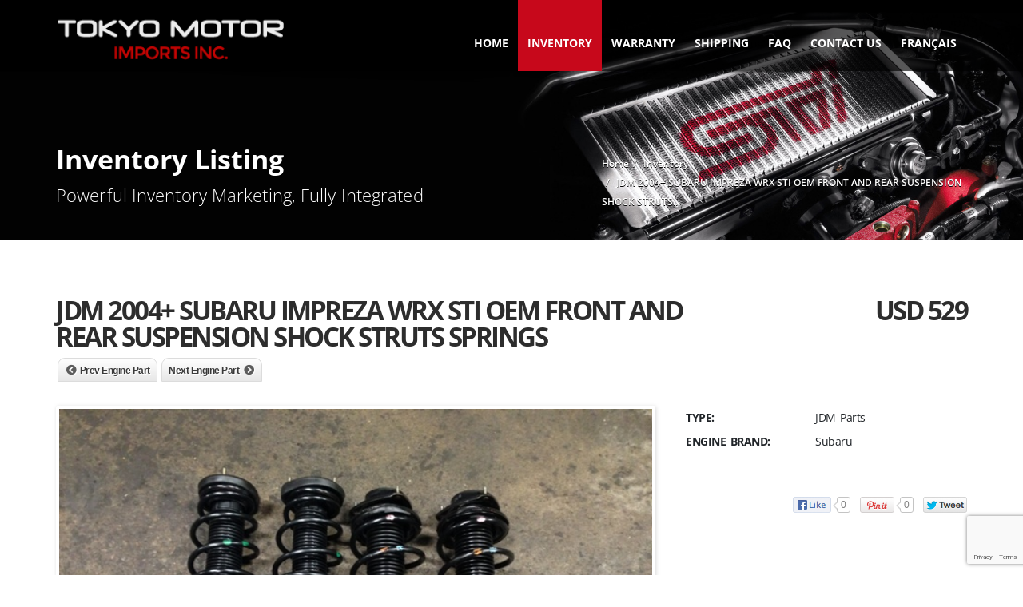

--- FILE ---
content_type: text/html; charset=utf-8
request_url: https://www.google.com/recaptcha/api2/anchor?ar=1&k=6Lc9sI4UAAAAAJR4Lez4BHmTSIfrU2psaYEaVGXi&co=aHR0cHM6Ly90b2t5b21vdG9yaW1wb3J0cy5jb206NDQz&hl=en&v=PoyoqOPhxBO7pBk68S4YbpHZ&size=invisible&anchor-ms=20000&execute-ms=30000&cb=80upmd790o84
body_size: 48593
content:
<!DOCTYPE HTML><html dir="ltr" lang="en"><head><meta http-equiv="Content-Type" content="text/html; charset=UTF-8">
<meta http-equiv="X-UA-Compatible" content="IE=edge">
<title>reCAPTCHA</title>
<style type="text/css">
/* cyrillic-ext */
@font-face {
  font-family: 'Roboto';
  font-style: normal;
  font-weight: 400;
  font-stretch: 100%;
  src: url(//fonts.gstatic.com/s/roboto/v48/KFO7CnqEu92Fr1ME7kSn66aGLdTylUAMa3GUBHMdazTgWw.woff2) format('woff2');
  unicode-range: U+0460-052F, U+1C80-1C8A, U+20B4, U+2DE0-2DFF, U+A640-A69F, U+FE2E-FE2F;
}
/* cyrillic */
@font-face {
  font-family: 'Roboto';
  font-style: normal;
  font-weight: 400;
  font-stretch: 100%;
  src: url(//fonts.gstatic.com/s/roboto/v48/KFO7CnqEu92Fr1ME7kSn66aGLdTylUAMa3iUBHMdazTgWw.woff2) format('woff2');
  unicode-range: U+0301, U+0400-045F, U+0490-0491, U+04B0-04B1, U+2116;
}
/* greek-ext */
@font-face {
  font-family: 'Roboto';
  font-style: normal;
  font-weight: 400;
  font-stretch: 100%;
  src: url(//fonts.gstatic.com/s/roboto/v48/KFO7CnqEu92Fr1ME7kSn66aGLdTylUAMa3CUBHMdazTgWw.woff2) format('woff2');
  unicode-range: U+1F00-1FFF;
}
/* greek */
@font-face {
  font-family: 'Roboto';
  font-style: normal;
  font-weight: 400;
  font-stretch: 100%;
  src: url(//fonts.gstatic.com/s/roboto/v48/KFO7CnqEu92Fr1ME7kSn66aGLdTylUAMa3-UBHMdazTgWw.woff2) format('woff2');
  unicode-range: U+0370-0377, U+037A-037F, U+0384-038A, U+038C, U+038E-03A1, U+03A3-03FF;
}
/* math */
@font-face {
  font-family: 'Roboto';
  font-style: normal;
  font-weight: 400;
  font-stretch: 100%;
  src: url(//fonts.gstatic.com/s/roboto/v48/KFO7CnqEu92Fr1ME7kSn66aGLdTylUAMawCUBHMdazTgWw.woff2) format('woff2');
  unicode-range: U+0302-0303, U+0305, U+0307-0308, U+0310, U+0312, U+0315, U+031A, U+0326-0327, U+032C, U+032F-0330, U+0332-0333, U+0338, U+033A, U+0346, U+034D, U+0391-03A1, U+03A3-03A9, U+03B1-03C9, U+03D1, U+03D5-03D6, U+03F0-03F1, U+03F4-03F5, U+2016-2017, U+2034-2038, U+203C, U+2040, U+2043, U+2047, U+2050, U+2057, U+205F, U+2070-2071, U+2074-208E, U+2090-209C, U+20D0-20DC, U+20E1, U+20E5-20EF, U+2100-2112, U+2114-2115, U+2117-2121, U+2123-214F, U+2190, U+2192, U+2194-21AE, U+21B0-21E5, U+21F1-21F2, U+21F4-2211, U+2213-2214, U+2216-22FF, U+2308-230B, U+2310, U+2319, U+231C-2321, U+2336-237A, U+237C, U+2395, U+239B-23B7, U+23D0, U+23DC-23E1, U+2474-2475, U+25AF, U+25B3, U+25B7, U+25BD, U+25C1, U+25CA, U+25CC, U+25FB, U+266D-266F, U+27C0-27FF, U+2900-2AFF, U+2B0E-2B11, U+2B30-2B4C, U+2BFE, U+3030, U+FF5B, U+FF5D, U+1D400-1D7FF, U+1EE00-1EEFF;
}
/* symbols */
@font-face {
  font-family: 'Roboto';
  font-style: normal;
  font-weight: 400;
  font-stretch: 100%;
  src: url(//fonts.gstatic.com/s/roboto/v48/KFO7CnqEu92Fr1ME7kSn66aGLdTylUAMaxKUBHMdazTgWw.woff2) format('woff2');
  unicode-range: U+0001-000C, U+000E-001F, U+007F-009F, U+20DD-20E0, U+20E2-20E4, U+2150-218F, U+2190, U+2192, U+2194-2199, U+21AF, U+21E6-21F0, U+21F3, U+2218-2219, U+2299, U+22C4-22C6, U+2300-243F, U+2440-244A, U+2460-24FF, U+25A0-27BF, U+2800-28FF, U+2921-2922, U+2981, U+29BF, U+29EB, U+2B00-2BFF, U+4DC0-4DFF, U+FFF9-FFFB, U+10140-1018E, U+10190-1019C, U+101A0, U+101D0-101FD, U+102E0-102FB, U+10E60-10E7E, U+1D2C0-1D2D3, U+1D2E0-1D37F, U+1F000-1F0FF, U+1F100-1F1AD, U+1F1E6-1F1FF, U+1F30D-1F30F, U+1F315, U+1F31C, U+1F31E, U+1F320-1F32C, U+1F336, U+1F378, U+1F37D, U+1F382, U+1F393-1F39F, U+1F3A7-1F3A8, U+1F3AC-1F3AF, U+1F3C2, U+1F3C4-1F3C6, U+1F3CA-1F3CE, U+1F3D4-1F3E0, U+1F3ED, U+1F3F1-1F3F3, U+1F3F5-1F3F7, U+1F408, U+1F415, U+1F41F, U+1F426, U+1F43F, U+1F441-1F442, U+1F444, U+1F446-1F449, U+1F44C-1F44E, U+1F453, U+1F46A, U+1F47D, U+1F4A3, U+1F4B0, U+1F4B3, U+1F4B9, U+1F4BB, U+1F4BF, U+1F4C8-1F4CB, U+1F4D6, U+1F4DA, U+1F4DF, U+1F4E3-1F4E6, U+1F4EA-1F4ED, U+1F4F7, U+1F4F9-1F4FB, U+1F4FD-1F4FE, U+1F503, U+1F507-1F50B, U+1F50D, U+1F512-1F513, U+1F53E-1F54A, U+1F54F-1F5FA, U+1F610, U+1F650-1F67F, U+1F687, U+1F68D, U+1F691, U+1F694, U+1F698, U+1F6AD, U+1F6B2, U+1F6B9-1F6BA, U+1F6BC, U+1F6C6-1F6CF, U+1F6D3-1F6D7, U+1F6E0-1F6EA, U+1F6F0-1F6F3, U+1F6F7-1F6FC, U+1F700-1F7FF, U+1F800-1F80B, U+1F810-1F847, U+1F850-1F859, U+1F860-1F887, U+1F890-1F8AD, U+1F8B0-1F8BB, U+1F8C0-1F8C1, U+1F900-1F90B, U+1F93B, U+1F946, U+1F984, U+1F996, U+1F9E9, U+1FA00-1FA6F, U+1FA70-1FA7C, U+1FA80-1FA89, U+1FA8F-1FAC6, U+1FACE-1FADC, U+1FADF-1FAE9, U+1FAF0-1FAF8, U+1FB00-1FBFF;
}
/* vietnamese */
@font-face {
  font-family: 'Roboto';
  font-style: normal;
  font-weight: 400;
  font-stretch: 100%;
  src: url(//fonts.gstatic.com/s/roboto/v48/KFO7CnqEu92Fr1ME7kSn66aGLdTylUAMa3OUBHMdazTgWw.woff2) format('woff2');
  unicode-range: U+0102-0103, U+0110-0111, U+0128-0129, U+0168-0169, U+01A0-01A1, U+01AF-01B0, U+0300-0301, U+0303-0304, U+0308-0309, U+0323, U+0329, U+1EA0-1EF9, U+20AB;
}
/* latin-ext */
@font-face {
  font-family: 'Roboto';
  font-style: normal;
  font-weight: 400;
  font-stretch: 100%;
  src: url(//fonts.gstatic.com/s/roboto/v48/KFO7CnqEu92Fr1ME7kSn66aGLdTylUAMa3KUBHMdazTgWw.woff2) format('woff2');
  unicode-range: U+0100-02BA, U+02BD-02C5, U+02C7-02CC, U+02CE-02D7, U+02DD-02FF, U+0304, U+0308, U+0329, U+1D00-1DBF, U+1E00-1E9F, U+1EF2-1EFF, U+2020, U+20A0-20AB, U+20AD-20C0, U+2113, U+2C60-2C7F, U+A720-A7FF;
}
/* latin */
@font-face {
  font-family: 'Roboto';
  font-style: normal;
  font-weight: 400;
  font-stretch: 100%;
  src: url(//fonts.gstatic.com/s/roboto/v48/KFO7CnqEu92Fr1ME7kSn66aGLdTylUAMa3yUBHMdazQ.woff2) format('woff2');
  unicode-range: U+0000-00FF, U+0131, U+0152-0153, U+02BB-02BC, U+02C6, U+02DA, U+02DC, U+0304, U+0308, U+0329, U+2000-206F, U+20AC, U+2122, U+2191, U+2193, U+2212, U+2215, U+FEFF, U+FFFD;
}
/* cyrillic-ext */
@font-face {
  font-family: 'Roboto';
  font-style: normal;
  font-weight: 500;
  font-stretch: 100%;
  src: url(//fonts.gstatic.com/s/roboto/v48/KFO7CnqEu92Fr1ME7kSn66aGLdTylUAMa3GUBHMdazTgWw.woff2) format('woff2');
  unicode-range: U+0460-052F, U+1C80-1C8A, U+20B4, U+2DE0-2DFF, U+A640-A69F, U+FE2E-FE2F;
}
/* cyrillic */
@font-face {
  font-family: 'Roboto';
  font-style: normal;
  font-weight: 500;
  font-stretch: 100%;
  src: url(//fonts.gstatic.com/s/roboto/v48/KFO7CnqEu92Fr1ME7kSn66aGLdTylUAMa3iUBHMdazTgWw.woff2) format('woff2');
  unicode-range: U+0301, U+0400-045F, U+0490-0491, U+04B0-04B1, U+2116;
}
/* greek-ext */
@font-face {
  font-family: 'Roboto';
  font-style: normal;
  font-weight: 500;
  font-stretch: 100%;
  src: url(//fonts.gstatic.com/s/roboto/v48/KFO7CnqEu92Fr1ME7kSn66aGLdTylUAMa3CUBHMdazTgWw.woff2) format('woff2');
  unicode-range: U+1F00-1FFF;
}
/* greek */
@font-face {
  font-family: 'Roboto';
  font-style: normal;
  font-weight: 500;
  font-stretch: 100%;
  src: url(//fonts.gstatic.com/s/roboto/v48/KFO7CnqEu92Fr1ME7kSn66aGLdTylUAMa3-UBHMdazTgWw.woff2) format('woff2');
  unicode-range: U+0370-0377, U+037A-037F, U+0384-038A, U+038C, U+038E-03A1, U+03A3-03FF;
}
/* math */
@font-face {
  font-family: 'Roboto';
  font-style: normal;
  font-weight: 500;
  font-stretch: 100%;
  src: url(//fonts.gstatic.com/s/roboto/v48/KFO7CnqEu92Fr1ME7kSn66aGLdTylUAMawCUBHMdazTgWw.woff2) format('woff2');
  unicode-range: U+0302-0303, U+0305, U+0307-0308, U+0310, U+0312, U+0315, U+031A, U+0326-0327, U+032C, U+032F-0330, U+0332-0333, U+0338, U+033A, U+0346, U+034D, U+0391-03A1, U+03A3-03A9, U+03B1-03C9, U+03D1, U+03D5-03D6, U+03F0-03F1, U+03F4-03F5, U+2016-2017, U+2034-2038, U+203C, U+2040, U+2043, U+2047, U+2050, U+2057, U+205F, U+2070-2071, U+2074-208E, U+2090-209C, U+20D0-20DC, U+20E1, U+20E5-20EF, U+2100-2112, U+2114-2115, U+2117-2121, U+2123-214F, U+2190, U+2192, U+2194-21AE, U+21B0-21E5, U+21F1-21F2, U+21F4-2211, U+2213-2214, U+2216-22FF, U+2308-230B, U+2310, U+2319, U+231C-2321, U+2336-237A, U+237C, U+2395, U+239B-23B7, U+23D0, U+23DC-23E1, U+2474-2475, U+25AF, U+25B3, U+25B7, U+25BD, U+25C1, U+25CA, U+25CC, U+25FB, U+266D-266F, U+27C0-27FF, U+2900-2AFF, U+2B0E-2B11, U+2B30-2B4C, U+2BFE, U+3030, U+FF5B, U+FF5D, U+1D400-1D7FF, U+1EE00-1EEFF;
}
/* symbols */
@font-face {
  font-family: 'Roboto';
  font-style: normal;
  font-weight: 500;
  font-stretch: 100%;
  src: url(//fonts.gstatic.com/s/roboto/v48/KFO7CnqEu92Fr1ME7kSn66aGLdTylUAMaxKUBHMdazTgWw.woff2) format('woff2');
  unicode-range: U+0001-000C, U+000E-001F, U+007F-009F, U+20DD-20E0, U+20E2-20E4, U+2150-218F, U+2190, U+2192, U+2194-2199, U+21AF, U+21E6-21F0, U+21F3, U+2218-2219, U+2299, U+22C4-22C6, U+2300-243F, U+2440-244A, U+2460-24FF, U+25A0-27BF, U+2800-28FF, U+2921-2922, U+2981, U+29BF, U+29EB, U+2B00-2BFF, U+4DC0-4DFF, U+FFF9-FFFB, U+10140-1018E, U+10190-1019C, U+101A0, U+101D0-101FD, U+102E0-102FB, U+10E60-10E7E, U+1D2C0-1D2D3, U+1D2E0-1D37F, U+1F000-1F0FF, U+1F100-1F1AD, U+1F1E6-1F1FF, U+1F30D-1F30F, U+1F315, U+1F31C, U+1F31E, U+1F320-1F32C, U+1F336, U+1F378, U+1F37D, U+1F382, U+1F393-1F39F, U+1F3A7-1F3A8, U+1F3AC-1F3AF, U+1F3C2, U+1F3C4-1F3C6, U+1F3CA-1F3CE, U+1F3D4-1F3E0, U+1F3ED, U+1F3F1-1F3F3, U+1F3F5-1F3F7, U+1F408, U+1F415, U+1F41F, U+1F426, U+1F43F, U+1F441-1F442, U+1F444, U+1F446-1F449, U+1F44C-1F44E, U+1F453, U+1F46A, U+1F47D, U+1F4A3, U+1F4B0, U+1F4B3, U+1F4B9, U+1F4BB, U+1F4BF, U+1F4C8-1F4CB, U+1F4D6, U+1F4DA, U+1F4DF, U+1F4E3-1F4E6, U+1F4EA-1F4ED, U+1F4F7, U+1F4F9-1F4FB, U+1F4FD-1F4FE, U+1F503, U+1F507-1F50B, U+1F50D, U+1F512-1F513, U+1F53E-1F54A, U+1F54F-1F5FA, U+1F610, U+1F650-1F67F, U+1F687, U+1F68D, U+1F691, U+1F694, U+1F698, U+1F6AD, U+1F6B2, U+1F6B9-1F6BA, U+1F6BC, U+1F6C6-1F6CF, U+1F6D3-1F6D7, U+1F6E0-1F6EA, U+1F6F0-1F6F3, U+1F6F7-1F6FC, U+1F700-1F7FF, U+1F800-1F80B, U+1F810-1F847, U+1F850-1F859, U+1F860-1F887, U+1F890-1F8AD, U+1F8B0-1F8BB, U+1F8C0-1F8C1, U+1F900-1F90B, U+1F93B, U+1F946, U+1F984, U+1F996, U+1F9E9, U+1FA00-1FA6F, U+1FA70-1FA7C, U+1FA80-1FA89, U+1FA8F-1FAC6, U+1FACE-1FADC, U+1FADF-1FAE9, U+1FAF0-1FAF8, U+1FB00-1FBFF;
}
/* vietnamese */
@font-face {
  font-family: 'Roboto';
  font-style: normal;
  font-weight: 500;
  font-stretch: 100%;
  src: url(//fonts.gstatic.com/s/roboto/v48/KFO7CnqEu92Fr1ME7kSn66aGLdTylUAMa3OUBHMdazTgWw.woff2) format('woff2');
  unicode-range: U+0102-0103, U+0110-0111, U+0128-0129, U+0168-0169, U+01A0-01A1, U+01AF-01B0, U+0300-0301, U+0303-0304, U+0308-0309, U+0323, U+0329, U+1EA0-1EF9, U+20AB;
}
/* latin-ext */
@font-face {
  font-family: 'Roboto';
  font-style: normal;
  font-weight: 500;
  font-stretch: 100%;
  src: url(//fonts.gstatic.com/s/roboto/v48/KFO7CnqEu92Fr1ME7kSn66aGLdTylUAMa3KUBHMdazTgWw.woff2) format('woff2');
  unicode-range: U+0100-02BA, U+02BD-02C5, U+02C7-02CC, U+02CE-02D7, U+02DD-02FF, U+0304, U+0308, U+0329, U+1D00-1DBF, U+1E00-1E9F, U+1EF2-1EFF, U+2020, U+20A0-20AB, U+20AD-20C0, U+2113, U+2C60-2C7F, U+A720-A7FF;
}
/* latin */
@font-face {
  font-family: 'Roboto';
  font-style: normal;
  font-weight: 500;
  font-stretch: 100%;
  src: url(//fonts.gstatic.com/s/roboto/v48/KFO7CnqEu92Fr1ME7kSn66aGLdTylUAMa3yUBHMdazQ.woff2) format('woff2');
  unicode-range: U+0000-00FF, U+0131, U+0152-0153, U+02BB-02BC, U+02C6, U+02DA, U+02DC, U+0304, U+0308, U+0329, U+2000-206F, U+20AC, U+2122, U+2191, U+2193, U+2212, U+2215, U+FEFF, U+FFFD;
}
/* cyrillic-ext */
@font-face {
  font-family: 'Roboto';
  font-style: normal;
  font-weight: 900;
  font-stretch: 100%;
  src: url(//fonts.gstatic.com/s/roboto/v48/KFO7CnqEu92Fr1ME7kSn66aGLdTylUAMa3GUBHMdazTgWw.woff2) format('woff2');
  unicode-range: U+0460-052F, U+1C80-1C8A, U+20B4, U+2DE0-2DFF, U+A640-A69F, U+FE2E-FE2F;
}
/* cyrillic */
@font-face {
  font-family: 'Roboto';
  font-style: normal;
  font-weight: 900;
  font-stretch: 100%;
  src: url(//fonts.gstatic.com/s/roboto/v48/KFO7CnqEu92Fr1ME7kSn66aGLdTylUAMa3iUBHMdazTgWw.woff2) format('woff2');
  unicode-range: U+0301, U+0400-045F, U+0490-0491, U+04B0-04B1, U+2116;
}
/* greek-ext */
@font-face {
  font-family: 'Roboto';
  font-style: normal;
  font-weight: 900;
  font-stretch: 100%;
  src: url(//fonts.gstatic.com/s/roboto/v48/KFO7CnqEu92Fr1ME7kSn66aGLdTylUAMa3CUBHMdazTgWw.woff2) format('woff2');
  unicode-range: U+1F00-1FFF;
}
/* greek */
@font-face {
  font-family: 'Roboto';
  font-style: normal;
  font-weight: 900;
  font-stretch: 100%;
  src: url(//fonts.gstatic.com/s/roboto/v48/KFO7CnqEu92Fr1ME7kSn66aGLdTylUAMa3-UBHMdazTgWw.woff2) format('woff2');
  unicode-range: U+0370-0377, U+037A-037F, U+0384-038A, U+038C, U+038E-03A1, U+03A3-03FF;
}
/* math */
@font-face {
  font-family: 'Roboto';
  font-style: normal;
  font-weight: 900;
  font-stretch: 100%;
  src: url(//fonts.gstatic.com/s/roboto/v48/KFO7CnqEu92Fr1ME7kSn66aGLdTylUAMawCUBHMdazTgWw.woff2) format('woff2');
  unicode-range: U+0302-0303, U+0305, U+0307-0308, U+0310, U+0312, U+0315, U+031A, U+0326-0327, U+032C, U+032F-0330, U+0332-0333, U+0338, U+033A, U+0346, U+034D, U+0391-03A1, U+03A3-03A9, U+03B1-03C9, U+03D1, U+03D5-03D6, U+03F0-03F1, U+03F4-03F5, U+2016-2017, U+2034-2038, U+203C, U+2040, U+2043, U+2047, U+2050, U+2057, U+205F, U+2070-2071, U+2074-208E, U+2090-209C, U+20D0-20DC, U+20E1, U+20E5-20EF, U+2100-2112, U+2114-2115, U+2117-2121, U+2123-214F, U+2190, U+2192, U+2194-21AE, U+21B0-21E5, U+21F1-21F2, U+21F4-2211, U+2213-2214, U+2216-22FF, U+2308-230B, U+2310, U+2319, U+231C-2321, U+2336-237A, U+237C, U+2395, U+239B-23B7, U+23D0, U+23DC-23E1, U+2474-2475, U+25AF, U+25B3, U+25B7, U+25BD, U+25C1, U+25CA, U+25CC, U+25FB, U+266D-266F, U+27C0-27FF, U+2900-2AFF, U+2B0E-2B11, U+2B30-2B4C, U+2BFE, U+3030, U+FF5B, U+FF5D, U+1D400-1D7FF, U+1EE00-1EEFF;
}
/* symbols */
@font-face {
  font-family: 'Roboto';
  font-style: normal;
  font-weight: 900;
  font-stretch: 100%;
  src: url(//fonts.gstatic.com/s/roboto/v48/KFO7CnqEu92Fr1ME7kSn66aGLdTylUAMaxKUBHMdazTgWw.woff2) format('woff2');
  unicode-range: U+0001-000C, U+000E-001F, U+007F-009F, U+20DD-20E0, U+20E2-20E4, U+2150-218F, U+2190, U+2192, U+2194-2199, U+21AF, U+21E6-21F0, U+21F3, U+2218-2219, U+2299, U+22C4-22C6, U+2300-243F, U+2440-244A, U+2460-24FF, U+25A0-27BF, U+2800-28FF, U+2921-2922, U+2981, U+29BF, U+29EB, U+2B00-2BFF, U+4DC0-4DFF, U+FFF9-FFFB, U+10140-1018E, U+10190-1019C, U+101A0, U+101D0-101FD, U+102E0-102FB, U+10E60-10E7E, U+1D2C0-1D2D3, U+1D2E0-1D37F, U+1F000-1F0FF, U+1F100-1F1AD, U+1F1E6-1F1FF, U+1F30D-1F30F, U+1F315, U+1F31C, U+1F31E, U+1F320-1F32C, U+1F336, U+1F378, U+1F37D, U+1F382, U+1F393-1F39F, U+1F3A7-1F3A8, U+1F3AC-1F3AF, U+1F3C2, U+1F3C4-1F3C6, U+1F3CA-1F3CE, U+1F3D4-1F3E0, U+1F3ED, U+1F3F1-1F3F3, U+1F3F5-1F3F7, U+1F408, U+1F415, U+1F41F, U+1F426, U+1F43F, U+1F441-1F442, U+1F444, U+1F446-1F449, U+1F44C-1F44E, U+1F453, U+1F46A, U+1F47D, U+1F4A3, U+1F4B0, U+1F4B3, U+1F4B9, U+1F4BB, U+1F4BF, U+1F4C8-1F4CB, U+1F4D6, U+1F4DA, U+1F4DF, U+1F4E3-1F4E6, U+1F4EA-1F4ED, U+1F4F7, U+1F4F9-1F4FB, U+1F4FD-1F4FE, U+1F503, U+1F507-1F50B, U+1F50D, U+1F512-1F513, U+1F53E-1F54A, U+1F54F-1F5FA, U+1F610, U+1F650-1F67F, U+1F687, U+1F68D, U+1F691, U+1F694, U+1F698, U+1F6AD, U+1F6B2, U+1F6B9-1F6BA, U+1F6BC, U+1F6C6-1F6CF, U+1F6D3-1F6D7, U+1F6E0-1F6EA, U+1F6F0-1F6F3, U+1F6F7-1F6FC, U+1F700-1F7FF, U+1F800-1F80B, U+1F810-1F847, U+1F850-1F859, U+1F860-1F887, U+1F890-1F8AD, U+1F8B0-1F8BB, U+1F8C0-1F8C1, U+1F900-1F90B, U+1F93B, U+1F946, U+1F984, U+1F996, U+1F9E9, U+1FA00-1FA6F, U+1FA70-1FA7C, U+1FA80-1FA89, U+1FA8F-1FAC6, U+1FACE-1FADC, U+1FADF-1FAE9, U+1FAF0-1FAF8, U+1FB00-1FBFF;
}
/* vietnamese */
@font-face {
  font-family: 'Roboto';
  font-style: normal;
  font-weight: 900;
  font-stretch: 100%;
  src: url(//fonts.gstatic.com/s/roboto/v48/KFO7CnqEu92Fr1ME7kSn66aGLdTylUAMa3OUBHMdazTgWw.woff2) format('woff2');
  unicode-range: U+0102-0103, U+0110-0111, U+0128-0129, U+0168-0169, U+01A0-01A1, U+01AF-01B0, U+0300-0301, U+0303-0304, U+0308-0309, U+0323, U+0329, U+1EA0-1EF9, U+20AB;
}
/* latin-ext */
@font-face {
  font-family: 'Roboto';
  font-style: normal;
  font-weight: 900;
  font-stretch: 100%;
  src: url(//fonts.gstatic.com/s/roboto/v48/KFO7CnqEu92Fr1ME7kSn66aGLdTylUAMa3KUBHMdazTgWw.woff2) format('woff2');
  unicode-range: U+0100-02BA, U+02BD-02C5, U+02C7-02CC, U+02CE-02D7, U+02DD-02FF, U+0304, U+0308, U+0329, U+1D00-1DBF, U+1E00-1E9F, U+1EF2-1EFF, U+2020, U+20A0-20AB, U+20AD-20C0, U+2113, U+2C60-2C7F, U+A720-A7FF;
}
/* latin */
@font-face {
  font-family: 'Roboto';
  font-style: normal;
  font-weight: 900;
  font-stretch: 100%;
  src: url(//fonts.gstatic.com/s/roboto/v48/KFO7CnqEu92Fr1ME7kSn66aGLdTylUAMa3yUBHMdazQ.woff2) format('woff2');
  unicode-range: U+0000-00FF, U+0131, U+0152-0153, U+02BB-02BC, U+02C6, U+02DA, U+02DC, U+0304, U+0308, U+0329, U+2000-206F, U+20AC, U+2122, U+2191, U+2193, U+2212, U+2215, U+FEFF, U+FFFD;
}

</style>
<link rel="stylesheet" type="text/css" href="https://www.gstatic.com/recaptcha/releases/PoyoqOPhxBO7pBk68S4YbpHZ/styles__ltr.css">
<script nonce="q-pf4Gje7DAgSffIS0dYfw" type="text/javascript">window['__recaptcha_api'] = 'https://www.google.com/recaptcha/api2/';</script>
<script type="text/javascript" src="https://www.gstatic.com/recaptcha/releases/PoyoqOPhxBO7pBk68S4YbpHZ/recaptcha__en.js" nonce="q-pf4Gje7DAgSffIS0dYfw">
      
    </script></head>
<body><div id="rc-anchor-alert" class="rc-anchor-alert"></div>
<input type="hidden" id="recaptcha-token" value="[base64]">
<script type="text/javascript" nonce="q-pf4Gje7DAgSffIS0dYfw">
      recaptcha.anchor.Main.init("[\x22ainput\x22,[\x22bgdata\x22,\x22\x22,\[base64]/[base64]/[base64]/[base64]/[base64]/[base64]/KGcoTywyNTMsTy5PKSxVRyhPLEMpKTpnKE8sMjUzLEMpLE8pKSxsKSksTykpfSxieT1mdW5jdGlvbihDLE8sdSxsKXtmb3IobD0odT1SKEMpLDApO08+MDtPLS0pbD1sPDw4fFooQyk7ZyhDLHUsbCl9LFVHPWZ1bmN0aW9uKEMsTyl7Qy5pLmxlbmd0aD4xMDQ/[base64]/[base64]/[base64]/[base64]/[base64]/[base64]/[base64]\\u003d\x22,\[base64]\x22,\x22w57Du8K2I8KFw5xcw4UjK8KtwqQuwqPDtxRkJgZlwpcTw4fDtsKFwofCrWNQwpFpw4rDnnHDvsOJwr4OUsOBKwLClmEBYm/DrsOdGsKxw4FHXHbChQ8uSMOLw7jCssKbw7vCk8Kzwr3CoMOUAgzCssKFScKiwqbCrzJfAcOSw67Cg8KrwqjCvFvCh8OWAjZeV8OWC8KqaSBycMOpDh/Cg8KuHBQTw5QrYkVHwqvCmcOGw7PDvMOcTw57wqIFwo09w4TDkyAVwoAOwojCnsOLSsKKw4LClFbCocK7IRMoQMKXw5/[base64]/L1t2w4HCkz0jTl15LwTCgV5Dw4zDh2jCgTzDpMKuwpjDjlEGwrJAU8Oxw5DDs8KMwp3DhEs6w51Aw5/DicKMAWA5wprDrsO6wrLCsxzCgsO4GwpwwqtHUQEww5fDnB8/[base64]/DnBIKFcKsYl3Dt8OGWVjDui/[base64]/[base64]/DnMOgw7g4w6RzOlnCuD4Kw5x+wpXChMO+OWXCsFstDnHCk8K8wrIEw4HCsD7CgcORw73CicKuHFwtwqxZw7UDN8OYd8KIwp/CiMOTwrPCrcO+w4oGanrClXhQCVNEw6ZYB8Kaw6d2wp9MwoLDncKhb8OJJQvClmLDnHTCrMOsR2cQw5PDtsO2bFnDons+wrDDssKKw6bDpnE6wo4lHEDClMO4wpV/wplywogdwoLChynDjsKJeirDvHYMPBrClsOuw7vCqMOCdxFZw7LDrMOvwpNQw44Bw6xxIX3DkFTDmsKowprCkMKdwrIHw7XCggHChlRBw7fCtMKISwVAwo4Yw7TCsUoXasOudcOiBsOVVcK3wojDs37DrMKxw43Dsk1MNMKhKsO5CEnDjENTVMKKcsKfwqHCk2cWcD/CksKiwqLDlMKLwpsQPR3DlwvChFc3MU19w5xnBcO/w4XDt8K6wo7CssOEw5XCrsKrC8KDw44LIsK4fQwZUkHCl8OKw5okwo0HwqpwV8OBwpPDjS1OwqA4T2hVw7Jtw71LDMKlbsOHw6XCqcOJw69ewoHCisKvwpHDqMO4FQTDuwPDuyNsWx5HKUnCk8OKeMKzXMKKIMOzGcOXS8OKLcOLw7TDlCk/aMK0SFsqw5PCtTvCoMObwp/CshvDpT0aw64UwqTCgW0FwrTCu8K/wprDjW/Ds2XDnwTCtHccw6/[base64]/w57DmsKLPcO/woHDg1IPwpMGwq9Mwr9uOsO5w7RAL05aNCvDpE/CjMOxw4rCrw3DhsK8OCTDmMKuw7bCsMOlw6TCiMKHwp43wqoEwpZiRQZ+w7QZwroiwo7DlS7CsH1iPQlxwpzCkh1Vw7fDvMORw43DtR8WO8Kjw4cgw57CuMOsScO3KyzCr2rDp17CsAZ0w4dTw6LDnAJsWcOoT8KdfMK4w551Oj15dQbCqMOcfWM+wrDCmVvCuh/CisORWcKww4Qtwp5ewoAkw4XDlgbCiAFUOxYrZkbCnxbDpUHDvT02IsOBwrd3w5fDvXTCsMK9wpzDhsKfZGXCgsKNwoQmwqjDksKPwpojTsK/[base64]/CqMOybsOLAhxDwqMDwrzCrMOgwrXDlxUzQ3pMHxtsw6lpwpxrwo8ZasKKwoRFwoEpwoLCssOBB8KULm18XxDDuMOxw5U/[base64]/DGPDuj9ww7d+wrhsJRzCujNew7fCsMKSwo8rw704wofCt0RzbcOLwoIuwqd8wqkyVDDCiGDDliFAw6XCpMKiw6TCgl0EwoBNEirDjxnDocOUYMOUwr/[base64]/CnkzCgx/ChAvDn8OswpNvGMOCNsKdLMKjw790w4ZPwpVXw59hwpxdwp80DW5aCMKXwrkdw7zCrg8sMg4Dw6PChAYmw7Erw5tNwqPCt8OhwqnCiiJ6wpcXLMOwFMOAY8KUZ8K8cUvCtyZnMl1ZwrjCl8K0YsO6ElTDgsKAasKlw45XwrjDsHzCq8ORw4LCrR/[base64]/DqsKgw5PCt3sPwqoELlEYw6/DvizCgsKIw7c9wolxNFrCoMOqaMKqdTMnKcOVwpvCiyXDvg/Ck8KaZ8Oqw79hw7PDvRVtw51bwqzDn8O1djUhw51PYMK7D8O3AWpCw6rDscOpbzZWwpjCimYTw7REOMK/wqw8woQKw4YoJMKGw5csw7pfXxBlZsO+wpojw5zCvXkWZkTDoC96wqHDhcOFw6kawoPChRlDUcO1bsK7U1YkwoYqw4/Dl8OICcOmw44/[base64]/DpMK+wqLDg8KXCQbCglkFwrFQw7HDscK9SgrCjAhKwowJw4rDgsOIw4/Cowc6wojCvAYjwrotP1rDjsKIwrLCpMO8NRFae2p1wqjCosOoI13DokdIw6jCvEt/wqHDscOaR0nCnUPCv33CgBDCtMKrWMKXwpcBGcK8YMO7w5lLT8KjwqpiQ8Kqw7dbcQbDi8KWfMOUw7htwrQbP8K7w5DDocOew5/CqMO/WxddJVJlwo4RSkvCmWR9w4rCv0EoakPDqsK/OSEFI2vDmMOQw7YUw5LDkUjDk1rDtBPCmcOWXEkmPlULOVovacKrw4NgMhAJScOicsO0OsOOw5kfdUombCJiwpXCo8OiWmsUNR7DocK8w6gTw7fDnjYxw609f04xFcKmw706KsOPZH4NworCoMKFwpoQwoQew7QvAMOfw6jCssOyBMOYUk1Kwp/CpcOTwpXDkFTDmSbDucKMSMOMNlZZw6nDmMOOw5U1MnErw63DnFTDt8OhCsKfw7p9Wy3CiQ/[base64]/w4/Dt8OoSwDDqsKuw7VCcB/CsxAQw4h6wppjFsKYwpTDvAoVRsOMw5IzwrrDoDbCkMOZJMK8HcOQG2jDvhPCksOpw7PCjR90dsOKw5rCpMO4CkXDq8OkwotcwqPDkMO4NMOmw7/ClcOpwpXCjcORw5TCucODCsOww5PDnjNgFmHDpcKcw6jDp8KKEBYFbsK8Wm8ewp02w5zCi8OewovCkQjDuG4Kw4opCMKwP8OMfMKowpA2w4LDuG8sw4VGw7/CosKfwrwew4BvwrHDtcKtZhYNw6U2IcKnZsO+esOeYjnDrhdHfsKhwobDisOJw68jw4gswq5jw49GwpADO3vDiA1VbgDCnsOxw58zYcOewqMrw6zDjQrCsDcLw5vCrMK/wqA1w7ZFEMOwwqReFGNhEMKReBnCrh7Ck8OEw4FCwqFVw6jCmE7ChkhZcmFBKsO9wr/Cs8OUwo97fG4Mw444JgvDh25AWH4fw6lRw4kgLMKjP8KQJ2XCs8KkNsOmAsK0UHXDhl1PMBkNw6JkwqIqAEYhIEZGw6XCrMO0A8OPw4rDhsOeUsKswrjCvWIBUMKOwpEmwoxCSF/DmWbCicKwwojCrMKWwqjDsXFow5nCuUssw6gHcE5EScKjVcKkO8OJwoXCiMKNwpHCqMKIHW4Xw68XAcK1wrbDoFY5bsKba8O9B8KmwpbCo8OCw4jDm2saVsKSGsKFXjYnwq/CrcOKNcKlasKTQmUQw4zCrCwlBDY1wqrCuwHDosOqw6zDpnHCnsOuPzrCrMKAOcKhwqPCmHZtZ8KBdMOaZMKdSsOiwrzCsFfCucKoUlEPwpxPCcORUV0xAcO3D8OLw6vDgcKaw5TCmsOuJ8KmUx59wrfCicOSw5tfwobDsU7Cq8O+wofCh1PCjhjDiHcowrvCmxZpw7/CgRXDhixLwrjDo3XDpMO3VVPCrcOawrF/X8KsJUYXIMKcw7JNw7bDhMK/[base64]/CgRJpKsKQwovDnisIwq9Gwr/CtHdCXkU0NF5cwrjDgWXDp8O/dE3DpMO6QURlw6MVw7R4wrd/wqnDjGMWw73DpCLCj8O7eRvCriYzwoDCijESBFnCrCM9YMOVNn3Cn2cgw4/[base64]/[base64]/w7g2wp40wr57fHvCgMKYWg0Wwr/DnMKnwqcmwqHDkMOKwopMfRoDw5ccw4PCicKYdcOIw7BcYcKtw79vDMOuw75hNx3ClHnCpQjDnMK8e8Oow5bDvRlUw68dw7cewpBuw7Nvwp5EwqAHwq7CgVrCjSTCsA7CgHx2wrRlA8Kew4FkABRoMwAAw4VJwqg/wo/DjHlmUMOnV8KsfMOIw4DDs1FpLcOfwrzCk8KXw4zCisKTw5PCo35fw4IkEQ/CjMKaw69GVsKdXnRgw7IvdsO0wr/CoGUxwofCnWTDksO4w5sNMBHDmMK8wr0qYGrDpMO0J8KXfcOJw6tXw7IfF07Dl8OpIcKzMMOwETjDtlkdw7DCjsO3CmrCgGLCqglLw6bCmy09J8OgJcO2wqPCkV8Mw43DiVzDjnzCjEvDjH/CoRjDgMKVwpclf8K3Zn/DkBTCu8OjD8O9AiHDmG7CgibDt2rCrsOOKwE0wrMfw5/Du8K4w4zDiVvCpsOlw4fCpsOSWBnCsxXDi8ONf8OnQcOiSMO1ZcKvw5zDp8O/w7JLZEHCkCTCusOLV8KNwrvCp8OjGkAoYsOsw7tOcA0dw55iBRLDmMOTPsKSw5sfe8K9w4I0w5nDicKkw7rDicOQwp3CpsKKV3HCuiw7wqTDojHCqGfCrMOhBcKKw7w0JcK0w6VubMOPw6ZYUF8Mw55uwofCr8KywrbDrMOLGk8kD8Opw7/Cn3TCkMKFYcKTwpTCsMOgw6/[base64]/Ck8OvURvDv3/[base64]/NcKiw7Q3IMO7wqvDhsObVV3DsHXDh8KkL8Kdwqo8w6bDhcO8w6fCgcKNCmfDosOlDWrDv8Kvw5/CicKqHkfClcKWW8KJwp0WwqLCncKeTz7CpmYkd8KRwo7DsQLDoD1qQVfCs8OiRSDClGbCpcOfBA1jDz7Doj7CusONdgrDnArDocOwccKGw5ZLw5bCmMOUwrVgw57DlyN7wqHCsj7CojvDucO0w4tZehTCkMOHw7nCmT7CscO8McKAw4oQIsOeRGnCnsOWw4/DuUrDox1EwpRZCDMSMlIrwqc6wojCvU9/McKZwo1RX8K8w5/CiMOWwp7DqyMTwoQmw6kfw6pNSibDujQQOMK1wqvDhhfDuwRgAE/CksO5FMOlw7zDjXDCjkpMw4EKwpDClC3DrwjCrMOcVMOcwrw9GGjCuMOANMK/Q8KmXsOwUsOZVcKfw5PCtFVUw5JMWmkuw5cPwpskNUcGNcKMM8OEw7nDtsKREH/CnDFLfjPCjDjCuk/DpMKmPsKWcW3DhhxfRcKEwo7Cg8Kxw6c1BEtOw4gaaTXDmkppwqgEw4Nmw7vDr3PDvMOxwpPCiGzDoW9kw5LDiMKjJMOhFnzDmMKew6gnwrHCqG8LW8K4HMK9wrIlw7AlwplrAMK7QQg8wr/[base64]/[base64]/CllDCtcOKdSVNPcO1IsK/w7NbDMKWwo49eycnwq4zw5otw6PCq1vDqsKFcio+w5A7w5o5wqonw75jYcKiZMKaa8Oiw5Mmwo8Hw6/DiVd6wpFuw6jCjC/CnhJaVVFKw5pwLMKpwqHCtMOMwrzDi8KWw4k3wqVCw5Fcw6UZw5bDk3DDgcKcNMOqOmxLUMOzwrhLYcK7NBh0OcKSUgvClzcBwqFIbsKwKn/DoTrCrMKhOsOQw6DDtCbDgi7DnxtYNMOuw5HCiEdBY1bCn8KwBcKIw68xwrVaw7/CgMKtNXoYFFpOLMOMdsOgPcO0a8OzSRVHJD92wqkaOcKYScKHbMOYwrvCh8O1w7MIwp/[base64]/c8OEN0rDlMOHw4bCtlxXPcKKwqbCtWjCtlFkI8Kjc3rDhsKORDHCtT7DqMOjCsOowoRbBy/Cn2XCvhBdw6vCj2vDlsO7woQoMzVrSCBZKBwjaMO/w7MFemjDhcOpw6/Dl8KJw4bCjWPCpsKrw7DDosO6w6MNPX/Dm0lbw43DjcO+U8O6w4DCtWPCnyMKwoAHw5xAMMOTwqvCscKjbh9LeTTDnyoPwq/CuMKkw6taenrDhms5w51xQ8O6wpvCgDI7w65tfMOuwrhYwpIMcX5Hw5M3cAFeNW7CkcO7w7Rqw53CmGI5NsKkT8OHwqBTPUPCi3wowqcgQMOkw611RVzClcKCwpN/EGslw6vDgXQdJSEfwpB8DcK/WcO9HFpxQ8OhKwzDunDCvRt3HCh1WsOTw5rCiU5pw6oMCko2wok9Y13CjDbCnMOoSGVYZsOiKMOtwqFhwofCl8KuRm5HwobCrFF0wp4pCMKGfigkNTsGYsOzw47DscOFw5nCksOow6IGwoNQVEbDo8K/chbCihpJw6JVb8OHw6vCicKdw6fCk8OqwooOwr05w5vDvsKBEcKOwpDDmlJEdjPCpcKbw6ovw7IGwpcNwqrCvT4cHR1DGGdCRcOgUsKcW8K8wp7CmcKiQcOnw7xTwqBCw7U4FgTDqhIbDyjCgg/ClcKnw6DCgm9vdMO/w73CicKKGMOyw6PCnxJ/w5jCqTUnw4VpI8O6OkXCrFhHTMOhOMKJL8KYw4gbwpUgS8Okw5nCksOeFljDgMKgw4PCmcKgwqRvwpU9E3EUwqvDqkQxNsKTd8K6cMOWw5siczbDikhXOUVTwqXDj8Kaw7R2UsK/fCxgCFAiWcO3eSQXMsOReMO3HnkzTcKbwoTCo8KwwqjCpcKOZzTDgcKnwpbCuxoYw6hzwp3Di1/DoH3DksO0w6nCv1gpcUd9wrBaDzzDoFfCnElGBVdwHcK0c8O4wqvCvExlFBHCvMO3w57CgArDlcKVw6DClhRYw65tYMKMKCFSYMOkLsO4w4fCiVXCo1gBOEPCocK8Inlha1NOw5/DpsO0TcOrwooDwpw7GGgkXMK8RMOzw7XCusK0bsKAwpsuw7bDsRDDjsOcw63DmA44w4Idw6/DisKzNF0JXcOsfcKlfMO9w4glw7kNcXrDhlEgDcKyw4Ugwo3DiwrCpw/DlAnCvcOTw5TDisO/ZBcPWsOlw5XDhMOfw7nCnsOsCULCnkjDn8OpfsKyw59xwpzChsOPwpwAw61fej0lw5zCvsO0JcOrw61Hwo7Dl1bDjTvCgsOlw4jCvMKHJsKUwp4Uw6vChsOAwrczwqzDmBHCvx7CqDVLwrHDhErDrz50ccKFeMOXw6ZNw43DtMOmYsKsKGQucsOfw5/Cq8ODw4jDksOCw4jCmcOdZsKAcTDDln3DvcOywqrCv8O5w7/CosKyIMOdw6sSVkFPJU3DqcOjF8O3wrxtwqQpw6XDhsKzw7IVwqHCmMK/fcOsw6VCw48VLsOnfT7Cp0zCmnh6w5PCoMK3Cy7CilU3BmLCh8KSY8OVwpF6w6bDo8OwPQdRLcOMHUprQMK4VX/[base64]/CgcOkw5nCqRI+V2nDusORwpZWwq1QNMOEL2bCtMKjwpDDjhJRIknDtMOOw5ZRLkHCs8OGwqpFw7rDhsOxZnZZYcKnw59fwpjDjMOcAMKrw7vCsMK5w6RZQF1JwobCjQbCrMKAwqLCjcKOGsO3wq3Cmx96w4TCrVIUwpXCrF4zwo0LwpjDhFU2wr8Rw6/CpcOvXGbDhm7Cgy3CqCBew57DlUvDhjDDu0bCpMKRw7jDvgUdYMKYwrTDmFQVwo3Dhj7DuTjDpcKFOcOYSy7DkcOUw4HDnj3DrUZzw4UZw6bDrMKyV8KGXcOKfcOewr5aw69HwqgVwo9tw6nDvVbDv8Knwo/DtMKNw4HDkcK0w7FEOw3DiCFzwrQiDcOHw7ZJTMOkRBN0wqQJwrYqwqbDj1HDmAnDoE7DuzY/BhkoBsKJfBHCrcOiwqdyDsOSA8OIw7nCs2XCnsO6CcOxw5MwwrAXNTItw4BjwpA1GMOXasO3VkxuwprDlMOGw5DCl8OCDMO6w5XDuMO8SMKbKWHDmAnDkznColrDsMOMwoDDqsO/w47DlwxmIjMjJMOhw7XCtjcJwrhKdVTDsR3DtsKhwqvCli3DvWLCm8KwwqPDtMKtw5nDrB8EQsK9asOsHS7DjyTDomXDrcOJRzrCuzdIwrp2woDCosKyV1hfwr4mw6DCu2DDiH/DvRTDqsOLZgPCi0UuJwEHw6Z7w7rCocOlelRyw547T3AIeHQrOGbDq8K4wonCqknCrU1iCz1/w7XDs0fDuS7CuMKZPgTDq8KLekbCkMOeLW4gNS4rD0p5Z07CoAN/woltwpdaOMOOV8KxwrDDkScRA8KFYzjCqsKkwoDDhcO+wpzDjMKqw5vDqTbCrsKvPsKswrhTw47CgWPDs3rDpVIlw7FgZ8OAPy/DqsKUw6BMfcKlKU/[base64]/wqfDqTNZw7dOwogPw40iw5fCnMKSMsKbw5J/Pz0HWMOWw6JCwpwRemcZHgjDr13CpnZvw4jDgSRJE1YXw6lswobDnsOfMsKxw7PCucKEBcO1a8K6wpEEw6nCr0xew55Mwop2NsOlw5fChMODQQDCocOCwqUAO8OfwpbCtsKATcOzwpp5TRDDjUM6w7nCkTjDicOWPMOZPzx3w6DCiA0FwrJsbsO/bUvDscKAwqABw5bCj8OHZMOhwq9HMsKTDMOgw5knw4NSw77DscOiwqYEw6nCqMKewrfDssKBBsKyw44mZ2phDMKMc3/CqkLCuCnDicKkJmkuwrhOw4wMw7fDlyF/[base64]/DqCnCqMKLR8O9wr3DqlPDv8Orw7bCiWpVwoTClGDDiMKkw7hYaMKCLMOTw67CqWBbCcKEwr4eDsOCw6JzwoNsIVlAw73CisOOwopqSsOGw5jDiiJtGcO8w6A/BMK8wod5LcOTwrnCtknCscOEUsOXA0PDn2cWw7jCgFjDrDkJw759FRVHXwF6w7ZjYRlJw47DgjRTMcKGWsK5DSRaPhvDjMOvwooQwq/Dp09DwpLClhEoJcKJGcKWUnzCjmzDscKxF8KkwqfDg8OVXMK+aMK0aEYuw44vwojCgXgSbMOYwqVvwrHCs8KPTCjDocOuw6pMEUXDhwNLwpXCgnHDmMODOsKnW8OqWsO4Lh/Dt0AnHcKJa8OYwrTDg1NaM8OBwp1FGwzCn8OAwobDgcOpIE9ywrfCqVDDogQQw4kuw7ZmwprChg8Ww6IDwpRhw5HCrMKqwpNpOw1+PlwgJ2HCoGrCnsOVwrN5w7hPCcKWwrF/VRx5w54Hw7HDosKowplwQHDDr8K+I8OuQcKCw6LCqMOZG3nDqwNvGMKWYMOhwq7ChHsiCgsnAcOnY8K8QcKkw5hpwqHCvsKJLC7CtMKYwodDwrhKw7XDjm5Jw60DTxsvwozClBl0A01bw5fDpXovZmHDncOwaBjDpMO+w5M0w4l1I8OZZC0dZsOtHF5fw5l5wrgqw6/DiMOkwoQiOT5DwrR/KMKVwqbCvWV8dgtOw5I5IljClsOFwq9qwqsLwo/DksK8w5cSwpAHwrDDuMKBw6PCnknDvMOhWDRoRH9Fwot4wphXRsKJw47ClUMMFDnDtMKowrJlwpw2asKfw4V1d13DgDBXwo5wwpbDmDzCgHoww4LDoSnDgz/CvcKCw7UgOTQJw7J+FMKnfsKdw4/CmUDCvzLCvjHDisOXw5TDnsKMWsOUCsOrw4FfwpMWHHdJY8OdPMOXwokzXFB4K00iZcKJOnZ4DTrDl8KLwqEWwpEYKCbDrMObJMO8CsKkw4HDisKpCG5KwrDCrAV4wpNcAcKgeMKywp3ChH7CtMO0VcKEwrJYbxLDs8KXwqJpwpISw4LCpsKNEsKwYDBzc8Kjw6/Cn8O+wqgbRMOUw6TCkMO2R19FNcKGw5EbwrINZ8O4woUkw59pWcKVw58TwpRiA8OdwoMiw5zDszbDklnCocO2w40ZwqDDiC3DlFZpcsK1w64xw5nCr8K1w6jChGLDiMK/w5d7XBzCnsOGw7TCpGLDlMO7w7DDgh7Ci8KHQ8O8f0kAGULCjgPCsMKHbsKCH8KQJG1wSmJAwpsbwr/CicOQP8O1L8KIw6RbXyYowrhmEGLDgx96N2nCsBzDl8KvwpfCscKmw6tpLBXDiMKkwqvCsG9SwollCsKAw7LCjUfCtS9IGcKCw7knDwArHsOGDsKVG2/Dlw3ChSsbw5LCnyFHw4rDkyJ3w5rDk0t6VBlrVnzCgsKcHx9vUsKZfxAjwrZYNnMRRlNfGlY2w6XDssKmwoTDt1zDmwFLwpI9w4/[base64]/[base64]/fSDCslzCgivDnMK7acOJwp7DtcO9ShAdMw/CkBgqGjpiEMKbw5U6wppkSSkwZcOMwpw0QMKgwolrQ8K5w7x8w6nDkDrCsiENHcKAwqzCrMOiw7/Dp8Onw7vCssKaw5jCmMK3w4hTwpV2NMOAcMK6w4JYw4TCkAdPbW09N8O2LTh0J8KjEiTCrxI4UEsAwqjCs8OCw5LClsKLZsOufMKoXGZOwpZhw7TClg80Q8K+e2fDqkzChMKyCWbCj8KKDsOxJDFIPMO3A8OgOXzChjFIwpsIwqYhb8Ojw4/[base64]/w6/CkcKHAEl9wrx3w6o5CcKmCcK4wqnCpWRPw5/[base64]/DtW1two0BY8OwaMO7wrPClkk6b1jChMKxKglbw7d8woYuw64iaiwgwpZ8HgjCpxPDshkKwrnCucKLwoQZw7fDrcOCSF8YdcKjUMOQwqBMT8OOw75iBSJnw4bChXFnSsO7BsKiJMOIw5wUV8KSw47DuQknMyYjd8OQA8KRw6UuM1LDuFR/MsOGwr3Dr2PCj2dnwoXDtl3CocK8w6jDnAkSXmVlIsOSwqMOH8KEw7HDhcO/[base64]/CMOtMnpMNh8GKMKFwrfCngjCqcOUIsOBw4HDkDTDocKJwqM7wrp0w5tIZcOSMSbDqMO2w53CgMOEw68swq0HOVnCi3sGAMOrwrTCrWzDrsOtW8OYc8Klw7l5w6XDny/DtHhbUcK0b8OaDVVTMMK1O8OSwocYcMO5A2bDkMKzw7PDpcOURX/[base64]/Dh8KcdDgsHEEiwrXDncOdw6vCqcOFw7A5w73Dl8OewqxWecKjw7LDpMKBwojCs1F4wprClcKAbcOCPsKaw5TDsMOySsOybhQmXRjDjQQrw7AOw5/Dm0/DiAXCsMOIw7TCvCjCq8OwRQfDuDtswrItG8O2JEbDhGzCpHljF8OlFhbCvhNIw6zCpx0zw4PCsFXCokZswoR8LhQ9w4JEwqd6TRjDrmJXeMOcw5UowpDDpMKoG8OZbcKVw5/DrcOGQ01nw4nDksKmw6c3w43DqVfCg8Ovw7FuwoxGw4vCs8KOwqo+cR7Cu3scwqMbw6vCqcObwrgkDnZWwqlWw7LDpSrClcOiw754wrlTwoAKScORwrTClHZxwoEzFkg/w6HDh3zChQYuw6MVwpDCqFbCsT/DsMO8wq1CFsO9wrXCkgEyEsOmw5A0wqF1V8KhacKsw5lhLTsgwphrwqwKNXdZw680wpFMw6kTwoNVBxceZR5Kw4oaGRF8ZMOuSHDDjEVXCVhIw7JbQ8OkfnXDhVjDhnJ3clHDoMKQw7BgbG/CqlPDl0zDocOaOsOFd8O4wodeJsKDZsKTw5AKwo7DqzhUwoUDIcOawr7Cm8OyQMO6dsODSk3Cr8KzbcK1w5Bxw5UPIl8MKsKvwpXClTvCqWrDmxXDmcO4w7gvwrdwwqDDtHdPPQNdw7BKLwXCpSo2divCv0/CslpDJjQrDAzCmcO8IMKcb8OHw7nDrzjDrcK8DcOhw7hLesKmYVDCo8KDZWZvbsKbAk/DoMOVXj3DlMK5w5rDo8OGLMKSGsKEfEZGGjnDucKqHj/[base64]/CpUfDj8Kow7XCvyrCuxDDiQvDjMKCwobCkMOaC8KMw6MnY8OhYcKOHcOlPsKzw4MYw70vw73DrcKuw5pLEcKzw6rDnGFuJcKhw7plwoULw4Jlw65MbMKDFMOfF8OvCTg0aQdeZCLDlibCgMKHIMOvwoZ+SjYZD8OXw63Dvh7CiUReWcK/wrfCjMKAw4PDlcK5d8Opw5PDsA/[base64]/NVHDkMObAcOPUnDCg2TChHw6wo41w59Xwr7DiG7CjcK+BWHCjsOoQ1bCug3Du3sIw6jCnSkOwokAw4XCv3l1wrolbMO2JsKUwq/CjyACw4fDn8OeYsObw4J1w64yw5jCogYKFWvClVTDr8KVw5bCh1DDkFdsNBsDGMOxwqRswr7CuMOqwp/DnArCvCsnw4g7ccOnw6bDmMKLw7zDsxAWwroEEsOPw7TCh8O/cUQ7wpICNMOuZMKVw70gQxDDm18fw5vCr8KEW19RcWfCscKrDMOdwqfDi8K7JcKxw4IkOcOEJSrDk3jCqMKIaMOGw5DChMKKwrhvRisjwr9KaQ7CnMKow7tDI3TDqh/DosK9wpliWDElw7XCmxwCwqcWPCLDpMOqwpjCrXVQwr5TwrXCgmrDgA9jwqHDtQvDocOFw6ReasOtwqvDokPDk3rDlcKDw6MyTW9Aw4pcwp9Oc8OPP8OEwqHCmi/Cp17CscKZYiVoTsKPwqTCksO2wqLDvsKoJDI5WQ7DkQvDkcK8QC8gfMKvWcO/[base64]/bMK/[base64]/DtlPDncOowqBLw40SBlDCijJwTADCi1HCmMKAW8OgJsKBw5jCgcOUwpxqHMOiwpJ0Q0zDo8KoGijCoHtufV/DhMOww6zDqsKXwptcwpzCvMKtw6FZw4N1w4waw53ClmZOw7kcwqwQw64xSsKfT8K3QsKQw5EBGcKsw7tZWcOww7cywqNTwpY4wqLCmMKGG8K/w7bClTYywqQww7UHXSpaw4LDnMK6wpTDvhnCn8OVNcKDw6EULMOewrZTX3vCrsOpwoPCvRbCuMKxMsKOw7LDj1rCvcKRw700w53DsxN7ZiULccOcwoFGwpHClMKAXcKewozCocKTw6TCrsOlLnk7ZcKMVcKPLARZDB7DsHBNwp0cCk/DjcKXSsOxd8K1w6QjwrjCv2NXwoTCt8OjfsOfc13DvcO4wrsldVDCjsOxdmwkw7c4TMKRwqQlw6TCuRTDl1DChALDiMOjPMKFwqDCtCfDnsKJw6/DonxAGsOBDcKiw4HDl2vDtsKmZ8Kew77ChcK1O0IFwpPCjHLDuRTDqU9eU8OmbmpzPcKvwoPCpcKlOF3CqATCiArCgMKWw4JZw4wWfMOaw7HDksORw4grwphxOsO6KkpMw7QwUmTDncOXdMOPw6/CinwmTATDrCXDhsKOwprCnMOXwrLDkAt6w4PDqWbCqcOqw5YwwqDCqg1gT8KADMKew4zCjsOYIS/CnGlZw4rCmMOWwottw4LDqlXDpcKteQMdNUsuRjcwd8KVw4rCvnFSa8Ozw6UOHcKAcmjDssO2w4TCm8KWwqtKPSEsE39sWg5TC8OCw7p4Ij/Cp8OnT8OMw5QfUFfDtDnDiETCg8KQw5fChFZpQXYpw6hhbxjDtx13wrlwRMK9w6XDthfCmsK5w7U2wrLClcKTZMKUTXPDiMOkw6PDjcOCQsOww4bDgsKQwpk1w6MYwr5uwpzCtMORw5kBw5XDjsKEw4/[base64]/DksO/MTTDgUJsBsKddgbCocK+IQbDhMObDMKJw4NrwozChiPDgQzCqgDCgyXCvmLDgsKoFCFcwpBWw75CJMKgR8K0Oi1wMj7Crx/DqUrDvW7DpjXDjsO2woMMwrHCrMOpSGLDmzXCicK9BwHCvX/DnMKKw58MEMKOPk8Pw53CijvCjRLDpcKNZMO+wqnCpWEYQlrCqSzDnyTCtywOYjPCm8Oqwpgsw4TDucOqbhDCpBkENG7Dq8KdwrrDsEDDnsOCAE3Dp8KVGmJhw6tTw7LDkcKcdF7CgsOnNjksdMKIHCXDszXDqMOKEUPCkhEbUsKKwrPCrMOncsKXw7/DqSMJwoUzwq9LP3jCg8ONEcO2w6xbDxU5PWo5O8KlDHtIcAfCoiATMDpHwqbCiyrCpMOPw5rDu8OKw7Bafy3ClMKfwoIjbh3CicO4ekkpwr4sQzl2KMOTwozCqsKow5FWw5UiQizCuF1SA8Kxw5xbfMKkw4sfwq5RacKQwqk2JQA/w7BjaMKtwpdvwpHCosKlLVDCk8ORRwkjw4ESw75DVwHCmcO5E2XDligYEDIaXBBNw5F0TCfCqyDDr8KIJRBFMsK3FMKowrNWSijDsSzCml4gwrANCnDCgsOOwqTDmW/Dk8O+R8K9w7U/OGZMcDTCiSRMwofDjMOsKQHDuMKNFgJVLcO+w5jCt8Kqw4/CoQ7CqcOLGVfCisKMw74Twq3CrhHChcOoAcOMw6QaBVY2wovCoxZodyXDoFgiXx8Xw4Mcw6vDgsOEw4oECR8MNysHwo/Dg1vDs386LsKaASvDncKqQwrDuADDocKYQRxqdcKewoDDhG8Zw43CssOQXcObw7/CmsOCw7N/[base64]/w7jCqMOfw5U8w57CqMO4VHI7wp7Cki7CtD/Cu0ctbmctSBBpwpfCn8OEw7www5PCrMKlZmDDo8KUGh7CtV7DpAnDszhZw4Y0w7HCgQtsw4PCjjNAN1jCjAMMSWnDsgAGw4bClcKUCcKIwr7Cq8KjD8KyIsOQw7t6w444wq/ChCbCjjM6wqDCqSNDwpvCoC7DhMOIP8OMZ3YwAMOnIzInwoLCvcOxw6BcWsKPX23CjmDDsTnCgsKXGglPeMOuw4PCkCHCj8OHwq7DhUdjV0bCpMOXwrDCjsO9woXDuzR8wpHDv8OJwoF1w6MBw6QDOGsDw4fCk8KWGwPDpsOkQAjCkE/DnMO+ZGw2w51Zwp9Jwpg5wojDoVhUw4QEEMKsw7ZrwoXCih4rf8KLwrfDh8K8NMO2KAt3c0oyWRXCu8O4asOmEMOyw50vYcOTHcOTRcK/EsKRwqTCoQ/DnTF1XxrCh8OJS3TDrsOzw5fCjsOxQTfChMOVXyxAemnDpXZpwqjCqsOqScO6WMOQw43DrgbCjEBnw7zDrcKaCRjDgEMFdRzDikQFShJHRGrCs2xJwrlPwphaVwMGw7BxDsO2JMOTF8OZw6zCmMK/w7HDuXnCkjgyw71dw65AMzfDgA/Ch1F1TcOkwroQBWXCgsOoOsKQc8KtHsKAGsOhwprDiTHClA7DpUVSRMKPZsOPasOjw7FOeBIqw7cCfjREHMOnIGpOJsKyZBwbw47Cnk43ZSkRKcOswqZBbULChcK2A8OwworCrwoqcMKSw6YbX8KmPjJXwolEazXDgsO1TMOkwq/CkmnDjA4vw4koYsKtw63DnkVnccO7wpNALcOCwrhIw4nCs8OdJwHDkMO9TgXCtXEfw5cpZsKjYsODDsKHwpY8w7zCswZlwpgEw7kBwoUhw518B8KPO2QLwrkmwoQJPw7CssK0w73CkQFew78VQMKnw6TDgcKRdAtew47CsXzDnyrDjMKtRRBJwpXCgG4Qw4HDsQRQHk/[base64]/fX4+N8OQwoTCp8KSwr5Yw7TDs8ORLwbCo8OFwrp4woPDlU3DncOBXDbCusK/w6F6w74dwpjCkMK3woAXw47CjUfDusODwopwKDTCn8K3REjDo3AxQkPCl8OoCcKjWcKnw7t/G8KUw75MWi1bHDbDqyIQAhpww7tFFn8hUDYLTWYnw7UCw7JLwqwIwqzClhkzw6QGw5Veb8OTwoYsLMKFN8Opwo1xw48NdV9ewqd2F8Kzw4R/wqXDi3Vnw4ZlRsKsZxpLwpDCrMOaV8Ocwq4mAxgJOcKCPU3DsSdhwqjDhsO3KFDCvAPCucOzIsKeU8K9QMODw5vCmmojw7gtwrXDli3ChMOLHcK1wrfDi8KkwoEDwrkCwpklbyfCrMKyHsKOC8OubX/DjUHDrcKQw47CrQY0wpZDw7fDn8Ohw6xWwpHCvcKeecO2QMOlHcKlT2/DtVtlwq7DkUdKEwTDpsOqHEsMOMONBMKvw7ArbXrDjsKwB8Olby3DkwDDksOOw6HCm2NzwpspwodSw7nDqDTDu8K9EU0UwqAXw7/DpcKQwqnDksOtwqBjw7PDlMOcw4jCkMKjwrXCvELCkkQReBMDwq3CgMKYw5EQE0IwZEXDijMBZsK3w6clwofDhcKKw6bCusOnw4IjwpJfL8O6wo8BwpNEO8OKwq/ChXfDisObw5bDpsOaD8KKfMOXwqRELsOrQ8OxVF3CrcKNw7PCphjDrsKSwqs5wprCvMKJwqjDqnJowo/DqcOFBsO2YsOpK8O2BMOww4l1wonCgMOkw6/[base64]/Dg8OYwpR1wqMzG8KQwpbDmcKbPMK7N8Oww6nCjcO7OHPDuDLDq2LCpcOIw6lkG0RYIsOfwqwpcMKfwp/DgsOKQALDvsKRccOIwqXCusK6ScK8ORopcQ3Cl8OEb8KlNEJyw5/[base64]/Ds2jCl1gxCcO2wqRbciVRZmzDsMO0QFPCt8O5w6VZN8Kww5HDqMO5fcOiWcK9wrLCqsKjwrTDjy9sw5vDhcOWTMKbasO1IsKBDDzCnHPDgcKVEcKVHD0wwptgwq3DvXnDvW0XHcK8C3zCo1IPwrgcPl/DqwnClEnCqUvDqMOYw5PDv8O4w5PChmbDvi7DusOJwoYHGcKIw4xqw5nCuVcWwpp2LmvCo3jDjcOUwoUjFTvCnSvDtsKyd2bDhkU2J1UIwqMmJ8OFw7rCisOaP8KcHxhyWSoHw4F2w6LCs8OKDHhQAMK9w4cVwrJGSGRWHnfDncOOaBVPKSPDmMOIwp/[base64]/CjsOowpbDtcO9wpklFkPCqHjCmMOcS1vCscK5wpHDoxTDoG7CncKPw55yK8O2D8O5w6PCn3XDtBZsw5zDucOOEMKuw4HDkMOHwqclAsObwonDpsOcJcO1wqh+ScOTaQHDpsO5w4bCkyJBw57DpsKdP0PDlHrDpsK5w4JAw5k6GsKRw5BkVMO/ZjPCrMK5AAnCnmrDhkdrdcOKdGfDjk3CtRvClXjCv1rCk2RcVcKREcKBwqXDjcK4w5/DmQTDg2/CvU7ClsOmw7crbyPCtHjDnx7CisOSRcOTwq9xw5gdXMOMWlddw7sDTlBcwoPChMOaN8ORETLDrjbCosOFwpHDji5QwpPCrlbDi390HBrDmDQHcD3Cq8ObF8O+wpkkw6cBw5c5QQsFNnHCh8Kxw5fCmmkAw5/Dtx/ChCfDr8K7woQPbUNzbsKBw7nCgsKUHcOUwo0TwpUMwplGPsKYw6hqw5UXw5h3X8OUPB1bZsO0w7w/wqvDnMOmwpslwpPDkzPDrAfDpMOeAntBPMOnbsKtI0UOw5powo1Owo8iwrEqw77CpirDg8O2csKQw5FIw4zCvcKqLMORw4XDjxJeSQDDixvDm8KFR8KAK8OffB0Vw5E5w7jDsEUewo/[base64]/DlnNBw73CmcKsf0MXwqPCqMK+w4VRw4Vjw6BeccO6wqzCmXLDi0LCvlFtw6vClULDqcKtw5g2wpssWMKSwozCl8OJwrlLw5wawofDtE7DgQRMXwTCoMOFw4LDgMKANMOHw7nDv3nDn8KsccKCGlIqw4rCssO0LkhwZcKie2oewqULw7kfwrAQCcOhF0/DssK7w5YZFcKRbhkjw5wowp/[base64]/[base64]/Dj8K5wotzwoVfJC3ClWbCunnDgUPCgFwSwowLXjITLSZ/wpQtBcKUw4/[base64]/CrMKEw6LCglJaU8Kyw5LCvGBEMmrDggwrw75/BMKfAWx3NSvDpEplw6V7wr3DkFnDs3sAwqRMDlrDr3TDlcOKw61eTUXCkcKswqvCmcKkw7IFdsKhZQ/DncKNOyp3wqdMchhoXcOLBMKEBUvDvxgAcFTCmnJIw495amTDiMKgCMOCwrPCnlvCksOJwoPCnsKhEEYGwpjDgcOzwrxHwoMrHcOJO8K0McOQw75cwpLDiSXDpMOiBRzClFHChMKqO0bDtsOPGMOrw5bCi8KzwoEiwqwHeGDCocOJHAkMwpzCsSTCtlDDnndrDDN/wo/DpQd4HT/DnBfClsKcaQV9w7RwIyESScKoTcOPLF/CgV/DhsKow6w+w5l3dlAow60yw7/CsDrCkmQQP8KXJkcTwrRiWcKjHcOJw6jCvDVjwr9hw4jCmFTCsDbDs8KmFVzDkyvCjWhLw7gDQzXDkMK7woosUsOpwqTDiHjCmnvCriZJeMO5b8OtXMOpGBwCWEtSwqV3wqLDiCBwE8OawonCs8Kmw54PCcO9J8KBw74ww6gyE8Oaw7zDgw/CuWTCjMObdifDqMKQV8KfwprCqEo0QnvDuAzCu8OQw5NSIMOMFcKSwptqw6ZzVgnCi8OiZcOcDkVCwqfDhVgawqd8FkjDnhRcw4Akw6lkw5oFbD3CgzDCjsOIw7jCvsOaw5HCoEDCpcKxwpJYw6J8w4oqSMK7ZsOMa8OOdy3Dl8OIw5DDklzCqcKlwoM1w7jCqG/[base64]/[base64]/DuDbCqsOCw4jCtyTChcOJOcK4wrrCosKWGMOWEmDDvSIUJsOnUnLDucK1dMKCCMK9w5rCjMKNwrBUwpvCpRTCtTxtW2Z4d0nDl2rCvsOSVcOUwrnDl8KTwpXCksOwwrVLSkYFGEcyRlVeesOgwoLDnxbDtVU7wr8/w4nDmMOuw6UYw73ClMK2dg4+w6sBdMOTACPDtsOGI8K7eytpw7bDnS/[base64]/[base64]/Cg8KNwpvDi8OQWMK/XyjDmhDCkzPDjcKDwoTCrMO7w7QWwqQswqzCr0/CtMKuwrPChUrDh8O4JE4cwporw55NdcK/wr0dXsKVw7PDgwjDmSTDqD4kwpByw5TDv0nDsMKpL8KJwqHCmcK3wrZIOkPCkQUHwocpwpdewqk3w791IcO0ODHCkcKPw4/CqsO1FVVrwp0OTTFWwpbDpibDhiU+YsOzGQLDnXXDlsOJwovDtgouwpDCoMKSw7kxb8Klw7/DvRPDmHXDsx4kworDjm3DhEI7A8OlMMKRwr7DkxjDrWDDqMKQwqc+wqVRA8O4w58ow64fZ8KZw70iU8OaSARyQMO/AMO4CBNPw4YMwqfCo8Oqw6VAwrTCpRbDnTFIKzzDlTvDksKaw7h7wonDsBTCr3cSwqPCucKfw4DChw8NwqDDj1TCqsOsY8KGw7nDgcKbworCgm4MwpoJwp/CpsOsRcKcw6Q\\u003d\x22],null,[\x22conf\x22,null,\x226Lc9sI4UAAAAAJR4Lez4BHmTSIfrU2psaYEaVGXi\x22,0,null,null,null,1,[21,125,63,73,95,87,41,43,42,83,102,105,109,121],[1017145,188],0,null,null,null,null,0,null,0,null,700,1,null,0,\[base64]/76lBhnEnQkZnOKMAhmv8xEZ\x22,0,0,null,null,1,null,0,0,null,null,null,0],\x22https://tokyomotorimports.com:443\x22,null,[3,1,1],null,null,null,1,3600,[\x22https://www.google.com/intl/en/policies/privacy/\x22,\x22https://www.google.com/intl/en/policies/terms/\x22],\x22C0yRUZSXUbELTndTKpI29GjTx99wY7cUjGx0OWSTGFU\\u003d\x22,1,0,null,1,1768987721603,0,0,[42,217,121,96],null,[189,3,29,78],\x22RC-ry0LV3zL4WQetQ\x22,null,null,null,null,null,\x220dAFcWeA7tuKykPyTM3dMzlJMl0YwYhTSkWBeu91M4oh_QNceV1GEVg9M3a7fx3bXM-LyJbkQG5yjY0Nq77q6tDYKf_79nnhQDJQ\x22,1769070521762]");
    </script></body></html>

--- FILE ---
content_type: application/javascript
request_url: https://tokyomotorimports.com/wp-content/plugins/automotive/js/listing.js?ver=18.1.4
body_size: 24718
content:
var Listing;
function automotiveInitRecaptcha(element) {
  /**
   * @param {string} grecaptcha.focus_response_field
   */
  grecaptcha.render(element, {
    'sitekey': listing_ajax.recaptcha_public,
    'theme': 'red',
    'callback': grecaptcha.focus_response_field
  });
}

/**
 * @param {string} listing_ajax.ajaxurl
 * @param {string} listing_ajax.currency_separator
 * @param {string} listing_ajax.currency_symbol
 * @param {string} listing_ajax.current_url
 * @param {string} listing_ajax.google_maps_api
 * @param {boolean} listing_ajax.is_ssl
 * @param {int} listing_ajax.listing_id
 * @param {string} listing_ajax.pdf.primary_text
 * @param {string} listing_ajax.pdf.secondary_text
 * @param {string} listing_ajax.pdf.email_success
 * @param {string} listing_ajax.permalink_set
 * @param {string} listing_ajax.plural_vehicles
 * @param {string} listing_ajax.recaptcha_public
 * @param {string} listing_ajax.singular_vehicles
 */


// flipping cards
jQuery.initFlippingCards = function initFlippingCards(){
  var $ = jQuery;

  $('.card-container').each(function () {
   var autoHeightWidth = {
     width: 'auto',
     height: 'auto'
   };

   $(this).css(autoHeightWidth);
   $(this).find('.flipping-card .side').css(autoHeightWidth);
   $(this).find('.flipping-card img').css(autoHeightWidth);

   var imgWidth = $(this).find('.flipping-card .front img').width();
   var imgHeight = $(this).find('.flipping-card .front img').height();

   var heightWidthCSS = {
     width: imgWidth,
     height: imgHeight
   };

   $(this).css(heightWidthCSS);
   $(this).find('.flipping-card .side').css(heightWidthCSS);
   $(this).addClass('card-loaded');
  });
};

// animate progress bars
jQuery.initProgressBars = function initProgressBars(){
  var $ = jQuery;

  $('.progress-bar[data-width]').each(function () {
    $(this).css('width', $(this).data('width') + '%');
  });
};

// google map
jQuery.initGoogleMap = function initGoogleMap () {
  var $ = jQuery;

  $('.google_map_init').each(function () {
    var latitude = $(this).data('latitude');
    var longitude = $(this).data('longitude');
    var zoom = $(this).data('zoom');
    var scrollWheel = $(this).data('scroll');
    var style = $(this).data('style');
    var parallax = $(this).data('parallax');
    var scrolling = $(this).data('scrolling');
    var infoContent = $(this).data('info-content');
    var mapType = $(this).data('map-type') || 'roadmap';

    var directionsButton = $(this).data('directions_button');
    var directionsText = $(this).data('directions_text');

    if(typeof google !== 'undefined'){
      if (latitude && longitude && typeof google.maps !== 'undefined') {
        var myLatlng = new google.maps.LatLng(latitude, longitude);
        var myOptions = {
          zoom: zoom,
          center: myLatlng,
          popup: true,
          mapTypeId: mapType
        };

        if (parallax !== false && typeof parallax === 'undefined') {
          myOptions.scroll = {
            x: $(window).scrollLeft(),
            y: $(window).scrollTop()
          }
        } else {
          var setCenter = true;
        }

        if (scrollWheel === false && typeof scrollWheel !== 'undefined') {
          myOptions.scrollwheel = false;
        }

        if (scrolling === false && typeof scrolling !== 'undefined') {
          myOptions.draggable = false;
        }

        if (typeof style !== 'undefined') {
          myOptions.styles = style;
        }

        var map = new google.maps.Map(this, myOptions);

        marker = new google.maps.Marker({
          position: myLatlng,
          map: map,
          title: 'Our Location'
        });

        if (parallax !== false && typeof parallax === 'undefined') {
          var offset = $(this).offset();
          map.panBy(((myOptions.scroll.x - offset.left) / 3), ((myOptions.scroll.y - offset.top) / 3));

          window.addEventListener('scroll', function(){
          //google.maps.event.addDomListener(window, 'scroll', function () {
            var scrollY = $(window).scrollTop();
            var scrollX = $(window).scrollLeft();
            var scroll = map.get('scroll');

            if (scroll) {
              map.panBy(-((scroll.x - scrollX) / 3), -((scroll.y - scrollY) / 3));
            }

            map.set('scroll', {
              x: scrollX,
              y: scrollY
            });
          })
        }

        if (infoContent) {
          var contentString = decodeURIComponent(Base64.decode(infoContent));

          if (directionsButton === true) {
            contentString += "<br><br><a href='https://www.google.ca/maps/dir//" + latitude + ',' + longitude + '/@' + latitude + ',' + longitude + ",8z' target='_blank'><button>" + directionsText + '</button></a>';
          }

          var infowindow = new google.maps.InfoWindow({
            content: contentString
          });
        }

        google.maps.event.addListener(marker, 'click', function () {
          map.setZoom(zoom);
          infowindow.open(map, marker);
        });

        if (typeof setCenter !== 'undefined') {
          map.setCenter(myLatlng);
        }
      }
    } else {
      console.log('Google Maps Not Found');
    }
  });
};

// even out all comparison table rows for easier viewing
jQuery.automotiveComparisonRowHeights = function comparisonRowHeights(){
  var $           = jQuery;
  var $comparison = $('.comparison');

  if ($comparison.length) {
    // title block
    var sizes = [];

    // header area
    $('.comparison-container .comparison-header').each(function () {
      $(this).height('auto');
      sizes.push($(this).height());
    });

    $('.comparison-container .comparison-header').height(Math.max.apply(Math, sizes));

    // table rows
    var tables = $comparison.length;
    var rows = (parseInt($('.comparison:eq(0) tr').length) - 1);

    for (var i = 0; i < rows; i++) {
      sizes = [];

      for (var ii = 0; ii < tables; ii++) {
        var rowHeight = $comparison.eq(ii).find('tr').eq(i).height();

        sizes.push(rowHeight);
      }

      var biggestHeight = Math.max.apply(Math, sizes);

      $('table.comparison').each(function () {
        $(this).find('tr').eq(i).height('auto');
        $(this).find('tr').eq(i).height(biggestHeight);
      });
    }

    // comparison options
    sizes = [];

    $('.comparison-container .option-tick-list').each(function () {
      sizes.push($(this).height());
    });

    $('.comparison-container .option-tick-list').height(Math.max.apply(Math, sizes));
  }
};



// portfolio filter
jQuery.initPortfolio = function initPortfolio(){
  var $                   = jQuery;
  var $portfolioContainer = $('.portfolioContainer');

  if ($portfolioContainer.length && typeof $.fn.mixItUp !== 'undefined') {
    var portfolioOptions = {load: {}};

    if (!$('.portfolioFilter li.active').length) {
      var sortBy = $('.portfolioFilter li:first a').data('filter');

      $('.portfolioFilter li:first').addClass('active');

      portfolioOptions.load.filter = sortBy;
    }

    $portfolioContainer.mixItUp(portfolioOptions);
  }
};

(function ($) {

  (function () {
    var blockPopstateEvent = true;
    window.addEventListener('load', function () {
      setTimeout(function () {
        blockPopstateEvent = false;
      }, 0);
    }, false);
    window.addEventListener('popstate', function (evt) {
      if (blockPopstateEvent && document.readyState === 'complete') {
        evt.preventDefault();
        evt.stopImmediatePropagation();
      }
    }, false);
  })();

  Listing = {
    resultCallbacks: [],
    formCallbacks: [],
    vehicleSliders: [],
    filters: {},
    page: {
      current: 1
    },
    pdfPreloadActions: {
      logo: false,
      map: false,
      tabs: false,
      images: false
    }
  };

  // add pre-filtered conditions to our js object
  if(typeof inventoryCurrentFilters !== 'undefined'){
    Listing.filters = inventoryCurrentFilters;
  } else if(typeof listing_ajax.currentFilters !== 'undefined'){
    Listing.filters = listing_ajax.currentFilters;
  }

  // get current inventory page
  if($('.controls.page_of span.current_page').length){
    Listing.page.current = parseInt($('.controls.page_of span.current_page').text());
  }

  $(document).ready(function ($) {
    $.fn.evenElements = function () {
      var heights = [];

      $(this).removeAttr('style').height('auto');

      this.each(function () {
        var height = $(this).height('auto').outerHeight();

        heights.push(height);
      });

      var largest = Math.max.apply(Math, heights);

      return this.each(function () {
        $(this).height(largest);
      });
    };

    var $body = $('body');

    // keep comma (or other separator) between numbers
    function commaSeparateNumber(val, separator) {
      return val.toString().replace(/(\d)(?=(\d{3})+(?!\d))/g, '$1' + separator);
      // while (/(\d+)(\d{3})/.test(val.toString())) {
      //   val = val.toString().replace(/(\d)(?=(\d\d\d)+(?!\d))/g, '$1' + separator);
      // }
      // return val;
    }

    // animate number function
    function animateNumber(el, value) {
      var original = value;
      var separator = el.data('separator');

      value = parseInt(value);

      $(this).prop('Counter', 0).animate({
        Counter: value
      }, {
        duration: 1000,
        easing: 'swing',
        step: function (now) {
          if(now < value){
            el.text(commaSeparateNumber(Math.ceil(now), separator));
          }
        },
        complete: function(){
          el.text(commaSeparateNumber(Math.ceil(this.Counter), separator));

          this.Counter = 0;
        }
      });

      // $({number: 0}).animate({number: value}, {
      //   duration: 3000,
      //   // easing: 'easeOutExpo',
      //   step: function () {
      //     el.text(commaSeparateNumber(Math.round(this.number), separator));
      //     // el.text('t');
      //   },
      //   // complete: function () {
      //   //   el.text(commaSeparateNumber(Math.round(original), separator));
      //   // }
      // });
    }

    function scrollToTopPage() {
      $('html,body').animate({
        scrollTop: ($('.listing-view').offset().top - 150)
      });
    }

    // animate numbers
    $.initAnimatedNumbers = function initAnimatedNumbers(){
      var $animateNumber = $('.animate_number');

      if ($animateNumber.length) {
        $animateNumber.each(function () {
          var el = $(this).find('.number');

          el.data('value', el.text());
          el.text(0);

          $(this).one('inview', function (event, isInView) {
            var value = el.data('value').replace(/[^0-9]/gi, '');

            if (isInView) {
              setTimeout(function () {
                animateNumber(el, value);
              }, 500);
            }
          });
        });
      }
    }

    $.initAnimatedNumbers();


    // disable link jumps on portfolio filter links
    $(document).on('click', '.portfolioFilter li a', function (e) {
      e.preventDefault();
    });

    $.initPortfolio();


    $('button[data-hover]').on({
      mouseenter: function () {
        $(this).css({
          'backgroundColor': $(this).data('hover'),
          'background': $(this).data('hover')
        });
      },
      mouseleave: function () {
        $(this).css({
          'backgroundColor': $(this).data('color'),
          'background': $(this).data('color')
        });
      }
    });

    $('.card-container').on({
      mouseenter: function () {
        $(this).find('.flipping-card').addClass('flip-card');
      },
      mouseleave: function () {
        $(this).find('.flipping-card').removeClass('flip-card');
      }
    });

    $('.recent_listings li.even_elements .desc').evenElements();

    if ($('.woocommerce-featured-scroller ul.products').length && $.fn.bxSlider) {
      $('.woocommerce-featured-scroller').each(function () {
        var $next = $(this).find('.slide_controls .next-btn');
        var $prev = $(this).find('.slide_controls .prev-btn');

        $(this).find('.products').bxSlider({
          slideWidth: 230,
          minSlides: 1,
          maxSlides: 4,
          slideMargin: 80,
          infiniteLoop: true,
          pager: false,
          touchEnabled: false,
          nextSelector: $next,
          prevSelector: $prev,
          nextText: '',
          prevText: ''
        });
      });
    }

    $(document).on('click', '.search_inventory_box .my-dropdown .sbHolder.is-multi li', function(e){
      var $input = $(this).find('input');

      if($input.is(':checked')){
        $input.prop('checked', false);
      } else {
        $input.prop('checked', true);
      }
    })

    // select view buttons
    $(document).on('click', '.page-view li', function (e) {
      e.preventDefault();

      var layout = $(this).data('layout');

      $('.select_view').data('layout', layout);

      $('.page-view li.active').removeClass('active');
      $(this).addClass('active');

      var params = getQueryStringAsObject();

      $.each(Listing.filters, function(categorySlug, categoryInfo){
        params[categorySlug] = Object.keys(categoryInfo.data).join(",");
      });

      params['sold_only'] = $('.listing_select').data('sold_only');

      params = JSON.stringify(params);

      $.ajax({
        type: 'post',
        url: listing_ajax.ajaxurl,
        data: {
          action: 'generate_new_view',
          layout: layout,
          params: params,
          page: $('.page_of').data('page'),
          page_id: listing_ajax.post_id
        },
        dataType: 'json',
        /**
         * @param {string} response.html
         * @param {string} response.bottom_page
         * @param {string} response.top_page
         */
        success: function (response) {
          var $selectorHandle = $('.generate_new > .sidebar').length ? $('.generate_new > .sidebar') : $('.generate_new');

          $selectorHandle.slideUp(400, function () {
            $(this).html(response.html);

            if (typeof Listing.resultCallbacks !== 'undefined' && Listing.resultCallbacks.length > 0) {
              $.each(Listing.resultCallbacks, function (key, value) {
                value();
              });
            }

            $(this).slideDown(400, function () {
              var paginationClasses = '';

              if (layout === 'wide_left' || layout === 'boxed_left') {
                paginationClasses = 'col-lg-9 col-md-9 col-sm-12 col-xs-12 col-lg-offset-3';
              } else if (layout === 'wide_right' || layout === 'boxed_right') {
                paginationClasses = 'col-lg-9 col-md-9 col-sm-12 col-xs-12';
              } else {
                paginationClasses = 'col-lg-12 col-md-12 col-sm-12 col-xs-12';
              }

              // pagination bottom
              $(this).append("<div class='" + paginationClasses + " pagination_container'>" + response.bottom_page + '</div>');
            });

            pushUrlVars($('.page_of').data('page'));

            // pagination top
            $('.page_of').parent().html(response.top_page);

            $.initListingFilters();
            $.initSearchListingFilters();
            $.initListingRangeFilters();
          });
        }
      });
    });

    // Inventory Listings Filter
    $('.dropdowns select').change(function () {
      var $ulLi = $('ul.filter li');
      var items = $ulLi.length;
      var chose = $(this).val();
      var type  = ($(this).prop('name') === 'year' ? 'yr' : $(this).prop('name'));
      var id    = $(this).prop('id');
      var slug  = $('#' + id + ' option:selected').data('slug');

      var noOptions = $("select[name='" + type + "'] option:selected").data('no-options');
      var $liType = $("ul.filter li[data-type='" + type + "']");

      if (noOptions) {
        return;
      }

      // If no filters are set
      if (items === 1 && $ulLi.eq(0).data('filter') === 'All') {
        $ulLi.eq(0).remove();
      }

      if ($liType.length) {
        $liType.html("<li data-type='" + type + "' data-slug='" + slug + "'><a href=''><i class='fa fa-times-circle'></i> " + chose + '</a></li>').fadeIn();
      } else {
        $("<li data-type='" + type + "' data-slug='" + slug + "'><a href=''><i class='fa fa-times-circle'></i> " + chose + '</a></li>').appendTo('ul.filter').hide().fadeIn();
      }

      $("select[name='" + type + "']").val(chose);

      // updateResults(1);
      $.updateListingResults(1);
    });

    // Deselect Vehicles
    var $topButtons = $('.top_buttons');

    $topButtons.on('click', '.deselect', function (e) {
      e.preventDefault();

      var $compare = $('.compare');
      var cookieKey = 'compare_vehicles' + ($compare.data('lang') ? '_' + $compare.data('lang') : '');

      $('input:checkbox').removeAttr('checked');

      $.removeCookie(cookieKey, {path: '/'});
      compareVehicles();
    });

    // tooltip
    if($('.tooltip_js').length){
      $('.tooltip_js').tooltip();
    }

    if($('.lazy-loading-image').length){
      $('.lazy-loading-image').Lazy({
        afterLoad: function(element) {
          $.each(Listing.vehicleSliders, function(key, slider){
            slider.reloadSlider();
          });

          $.initFlippingCards();
        }
      });
    }

    if($('.lazy-loading-background-image').length){
      $('.lazy-loading-background-image').lazy();
    }

    $.initFlippingCards();

    var $popover = $("*[data-toggle='popover']");

    if ($popover.length) {
      $popover.each(function () {
        $(this).popover();
      });

      $popover.click(function (e) {
        e.preventDefault();
      });
    }

    $('.tabs_shortcode li').click(function (e) {
      e.preventDefault();
      $(this).find('a').tab('show');

      $('.tabs_shortcode .active').removeClass('active');

      $(this).addClass('active');
    });

    // reset filters
    $topButtons.on('click', '.reset', function (e) {
      e.preventDefault();

      var $filterLi = $('ul.filter li');

      $filterLi.each(function () {
        var name = ($(this).data('type') === 'year' ? 'yr' : $(this).data('type'));
        var $select = $(".listing_select select[name='" + name + "']");
        var sb = $select.prop('sb');
        var $sb = $('#sbSelector_' + sb);

        $("select.listing_filter[name='" + name + "']").each(function(){
          $(this).prop('selected', false);
          $(this).parent().find('.sbSelector').text($(this).find('option:eq(0)').text());
        });

        $(this).remove();
      });

      $.resetRangeFilters();

      $.removeAllListingFilters();

      // updateResults(1);
      $.updateListingResults(1);
      $('.currentPage').text('1');
    });

    // function resetRangeFilters(rangeSelector){
    $.resetRangeFilters = function resetRangeFilters(rangeSelector) {
      rangeSelector = rangeSelector || $('.listing-range-slider');

      if ( rangeSelector.length ) {
        rangeSelector.each( function(){
          var min = $(this).data('min');
          var max = $(this).data('max');
          var isCurrency = $(this).data('currency');

          if(isCurrency){
            var currencySymbol    = $(this).data('currency-symbol');
            var thousandSeparator = $(this).data('thousand-sep');
            var decimalSeparator  = $(this).data('decimal-sep');
            var decimals          = $(this).data('decimals');
          }

          $(this).slider('option', 'values', [min, max]);

          if(isCurrency){
            min = currencySymbol + number_format(min, decimals, decimalSeparator, thousandSeparator);
            max = currencySymbol + number_format(max, decimals, decimalSeparator, thousandSeparator);
          }

          $(this).closest('.listing-range-slider-container').find('.min-label').val(min);
          $(this).closest('.listing-range-slider-container').find('.max-label').val(max);
        });
      }
    }

    function pushUrlVars(currentPage) {
      var parameters;
      var $pageOf = $('.page_of');

      // init data
      if (!$pageOf.data('page') && $pageOf.prop('data-page')) {
        $pageOf.data('page', $pageOf.prop('data-page'));
      }

      var queryVars = window.location.search;

      // if permalinks are set
      if (listing_ajax.permalink_set === 'true') {
        parameters = '?';
      } else {
        parameters = (queryVars.charAt(0) === '?' ? '&' : '?');
      }

      // console.log('filters',Listing.filters);

      $.each(Listing.filters, function(categorySlug, categoryInfo){
        var totalTerms = Object.keys(categoryInfo.data).length;
        var isMinMax   = (typeof categoryInfo.min_max !== 'undefined' && categoryInfo.min_max);
        var termURL    = categorySlug + (!isMinMax && totalTerms > 1 ? "[]" : "");

        if(isMinMax){
          parameters += termURL + "=" + Object.keys(categoryInfo.data).join(",") + "&";
        } else {
          $.each(categoryInfo.data, function(termSlug, termLabel){
            parameters += termURL + "=" + termSlug + "&";
          });
        }

      });

      // order parameter
      var $priceOrder = $("select[name='price_order']");

      if ($priceOrder.length) {
        var orderCategory = $priceOrder.val();

        if (orderCategory !== 'none') {
          var orderbyParams = $priceOrder.val().split('|');
          parameters += 'listing_order=' + orderbyParams[0] + '&';

          if (orderbyParams[0] !== 'random') {
            parameters += 'listing_orderby=' + orderbyParams[1] + '&';
          }
        }
      }

      // page parameter
      parameters += (currentPage === 1 || !currentPage ? '' : 'paged=' + currentPage + '&');

      if (/[?&]show_only_sold/.test(location.href)) {
        parameters += 'show_only_sold&';
      }

      if (/[?&]show_sold/.test(location.href)) {
        parameters += 'show_sold&';
      }

      if (/[?&]user_id/.test(location.href)) {
        var url     = new URL(location.href);
        var user_id = url.searchParams.get("user_id");

        parameters += '&user_id=' + user_id + '&';
      }

      history.pushState('', '', listing_ajax.current_url + parameters.slice(0, -1));

      $body.addClass('historypushed');
    }

    var getQueryStringAsObject = function () {
      var b;
      var cv;
      var e;
      var k;
      var ma;
      var sk;
      var v;
      var r = {};
      var d = function (v) {
        return decodeURIComponent(v).replace(/\+/g, ' ');
      };
      var q = window.location.search.substring(1);
      var s = /([^&;=]+)=?([^&;]*)/g;

      ma = function (v) {
        if (typeof v !== 'object') {
          cv = v;
          v = {};
          v.length = 0;

          if (cv) {
            Array.prototype.push.call(v, cv);
          }
        }
        return v;
      };

      while (e = s.exec(q)) {
        b = e[1].indexOf('[');
        v = d(e[2]);

        if (b < 0) {
          k = d(e[1]);

          if (r[k]) {
            r[k] = ma(r[k]);
            Array.prototype.push.call(r[k], v);
          } else {
            r[k] = v;
          }
        } else {
          k = d(e[1].slice(0, b));
          sk = d(e[1].slice(b + 1, e[1].indexOf(']', b)));

          r[k] = ma(r[k]);

          if (sk) {
            r[k][sk] = v;
          } else {
            Array.prototype.push.call(r[k], v);
          }
        }
      }

      // remove page id
      delete r['page_id'];
      // delete r['paged'];

      return r;
    };

    function arraysEqual(a, b) {
      if (a === b) return true;
      if (a === null || b === null) return false;
      if (a.length !== b.length) return false;

      // If you don't care about the order of the elements inside
      // the array, you should sort both arrays here.

      for (var i = 0; i < a.length; ++i) {
        if (a[i] !== b[i]) return false;
      }
      return true;
    }

    var theParameters = getQueryStringAsObject();

    if ($('.car_listings').length) {
      $(window).on('popstate', function (e) {
        e.preventDefault();

        if ($body.hasClass('historypushed')) {
          var newParameters = getQueryStringAsObject();
          var $listingView = $('.listing-view');

          // if using shortcode
          var tempTestNewParameters = newParameters;
          delete tempTestNewParameters.order;

          if ($.isEmptyObject(tempTestNewParameters) && $listingView.data('selected-categories')) {
            newParameters = $listingView.data('selected-categories');
          }

          if (!$.isEmptyObject(newParameters)) {
            $('ul.filter li').each(function () {
              var type = $(this).data('type');

              type = (type === 'year' ? 'yr' : type);

              if (!(type in newParameters)) {
                $(this).remove();
              }
            });
          } else {
            $('ul.filter li').each(function () {
              $(this).remove();
            });
          }

          if (arraysEqual(theParameters, newParameters)) {
            // updateAjaxResults();
            var newPage = (typeof newParameters.paged !== 'undefined' ? newParameters.paged : 1);

            $.updateListingResults(newPage);
          }
        }
      });
    }

    // check box vehicles
    $body.on('click', '.compare_vehicle', function () {
      var $compare = $('.compare');
      var cookieKey = 'compare_vehicles' + ($compare.data('lang') ? '_' + $compare.data('lang') : '');
      var action = '';

      if ($(this).prop('checked')) {
        action = 'checked';
      } else {
        action = 'unchecked';
      }

      var cookie = decodeURIComponent($.cookie(cookieKey));
      var cookiet = $.cookie(cookieKey);
      var vehiclesSafe = '';

      if (typeof cookiet === 'undefined' || !cookiet) {
        var vehicles = [];

        $('.compare_vehicle:checked').each(function () {
          var id = $(this).data('id');

          vehicles.push(id);
        });

        vehiclesSafe = encodeURIComponent(vehicles);// .join(','));
      } else {
        var ids = cookie.split(',');

        if (action === 'checked') {
          ids.push($(this).data('id'));
        } else {
          var index = ids.indexOf(String($(this).data('id')));
          ids.splice(index, 1);
        }

        vehiclesSafe = encodeURIComponent(ids.join(','));
      }

      $.cookie(cookieKey, vehiclesSafe, {path: '/'});

      compareVehicles();
    });

    // remove a filter
    $('ul.filter').on('click', 'li', function (e) {
      e.preventDefault();

      if ($(this).data('type') === 'All') {
        return false;
      }

      $(this).fadeOut(400, function () {
        var name = $(this).data('type').replace('[]', '');
        var key  = $(this).find('span').data('key');

        $.removeListingFilter(name, key);

        // $(this).remove();
        $.updateListingResults();
      });
    });

    // pagination
    $(document).on('click', '.page_of .right-arrow', function (e) {
      e.preventDefault();

      var currentPage = parseInt($('.page_of').data('page'));
      var totalPages = parseInt($('.page .total_pages').text());

      if ($(this).hasClass('disabled')) {
        return false;
      }

      if (currentPage < totalPages) {
        // updateResults("next");
        $('.page_of .currentPage').text(currentPage + 1);
        // $('.page_of').data('page', (currentPage + 1));

        $.updateListingResults('next');
      }
    });

    $(document).on('click', '.page_of .left-arrow', function (e) {
      e.preventDefault();

      var currentPage = parseInt($('.page_of').data('page'));

      if ($(this).hasClass('disabled')) {
        return false;
      }

      // updateResults("prev");
      $('.page_of .currentPage').text(currentPage - 1);
      // $('.page_of').data('page', (currentPage - 1));

      $.updateListingResults('prev');
    });

    $(document).on('click', '.bottom_pagination li[data-page]', function () {
      if (!$(this).hasClass('nojs')) {
        var page = $(this).data('page');
        var currentPage = parseInt($('.page_of').data('page'));
        var totalPages = parseInt($('.total_pages').text());

        if (page === 'next' && (currentPage === totalPages)) {
          return false;
        }

        if (page !== 'next' && page !== 'previous') {
          $.updateListingResults(page);
          $('.currentPage').html(page);
        } else {
          if (page === 'next') {
            $.updateListingResults(currentPage + 1);
          } else if (page === 'previous') {
            $.updateListingResults(currentPage - 1);
          }
        }

        $([document.documentElement, document.body]).animate({
            scrollTop: $(".car_listings ").offset().top - 200
        }, 500);
      }
    });

    $(document).on('click', '.bottom_pagination li[data-page] a', function (e) {
      e.preventDefault();
    });

    function compareVehicles() {
      var $compare = $('.compare');
      var cookieKey = 'compare_vehicles' + ($compare.data('lang') ? '_' + $compare.data('lang') : '');
      var vehicles = decodeURIComponent($.cookie(cookieKey));
      vehicles = vehicles.split(',').length;

      if (typeof ($.cookie(cookieKey)) === 'undefined' || (typeof ($.cookie(cookieKey)) === 'string' && !$.cookie(cookieKey))) {
        vehicles = 0;
      }

      if (vehicles === 1) {
        $('.compare_grammar').html(listing_ajax.singular_vehicles);
      } else {
        $('.compare_grammar').html(listing_ajax.plural_vehicles);
      }

      $('.number_of_vehicles').html(vehicles);
    }

    function filterResults(page) {
      var parameters = 'action=filter_listing';

      // if layout is set
      parameters += '&layout=' + $('.select_view').data('layout');

      // storing the listing filter data globally in a browser near you!
      // $.each(Listing.filters, function(index, key){
        // if(typeof key.value === 'object'){
        //   if(index === 'features'){
        //     var tempParams = [];
        //
        //     $.each(key.value, function(keyKey, keyValue){
        //       tempParams.push(keyKey);
        //     });
        //
        //     parameters += '&' + index + '=' + tempParams.join(',');
        //   } else {
        //     parameters += '&' + index + '[]=' + key.value[0] + '&' + index + '[]=' + key.value[1];
        //   }
        // } else {
        //   parameters += '&' + index + '=' + key.value;
        // }
      // });

      $.each(Listing.filters, function(categorySlug, categoryInfo){
        var totalTerms = Object.keys(categoryInfo.data).length;
        var isMinMax   = (typeof categoryInfo.min_max !== 'undefined' && categoryInfo.min_max);
        var termURL    = categorySlug + (!isMinMax && totalTerms > 1 ? "[]" : "");

        if(isMinMax){
          parameters += '&' + termURL + "=" + Object.keys(categoryInfo.data).join(",");
        } else {
          $.each(categoryInfo.data, function(termSlug, termLabel){
            parameters += '&' + termURL + "=" + termSlug;
          });
        }

      });


      // keywords
      var $keyword = $("ul.filter li[data-type='keywords'] span");

      if($keyword.length){
        parameters += "&keywords=" + $keyword.text();
      }

      // showing only sold?
      if (/[?&]show_only_sold/.test(location.href)) {
        parameters += '&show_only_sold=true';
      }

      // showing sold?
      if (/[?&]show_sold/.test(location.href)) {
        parameters += '&show_sold=true';
      }

      // user_id
      if (/[?&]user_id/.test(location.href)) {
        var url     = new URL(location.href);
        var user_id = url.searchParams.get("user_id");

        parameters += '&user_id=' + user_id;
      }

      // sold only = true
      if ($('.listing_select').data('sold_only') === true) {
        parameters += '&sold_only=true';
      }

      if (page !== false) {
        parameters += '&paged=' + page;

        // set new page
        $('.page_of').data('page', page);
        $('.currentPage').text(page);
      }

      // order by params
      var $priceOrder = $("select[name='price_order']");
      if ($priceOrder.length && $priceOrder.val() !== 'none') {
        var orderbyParams = $priceOrder.val().split('|');
        parameters += '&listing_order=' + orderbyParams[0];

        if (orderbyParams[0] !== 'random') {
          parameters += '&listing_orderby=' + orderbyParams[1];
        }
      }

      return parameters;
    }

    $(document).on('click', '.find_new_vehicle', function () {
      $('.find_new_vehicle .loading_results').css('display', 'inline-block');
    });

    // jQuery functions
    $.addListingFilter = function addListingFilter(type, singular, value, label, isMinMax) {
      isMinMax = (typeof isMinMax !== 'undefined' ? isMinMax : false);
      // year workaround
      type = (type === 'year' ? 'yr' : type);
      // add the filter data to our global object
      if(type && singular && value && label){
        // if(typeof label === 'object'){
        //
        //   label = label.join(', ');
        // }

        // if(value.indexOf(',') > -1){
        if($('select[name="' + type + '"]').attr('multiple')){
          // value = value.toString();

          // var values = value.split(',');
          // var labels = label.split(', ');
          var values = value;
          var labels = label;

          var $select = $('select[name="' + type + '"]');

          $select.each(function(){
            var $parent    = $(this).parent();
            var $sbOptions = $parent.find('.sbOptions');
            var checked    = 0;

            if(typeof listing_ajax.filter_multiselect == 'undefined'){
              $sbOptions.find('a input[type="checkbox"]').prop('checked', false);
              $(this).find('option').prop('selected', false);
            }

            if(typeof labels !== 'object'){
              labels = [labels];
            }

            for (var i = 0; i < labels.length; i++) {
              $(this).find('option[value="' + labels[i] + '"]').prop('selected', true);

              if($sbOptions.find('a[href="#' + labels[i] + '"] input[type="checkbox"]').length){
                $sbOptions.find('a[href="#' + labels[i] + '"] input[type="checkbox"]').prop('checked', true);
                checked++;
              }
            }

            var newDropdownText  = '';

            if(checked > 1){
              newDropdownText = checked + ' ' + $(this).data('label-plural');
            } else if(checked == 1){
              newDropdownText = checked + ' ' + $(this).data('label-singular');
            } else if(checked && typeof currentValues[0] !== 'undefined'){
              newDropdownText = currentValues[0];
            } else {
              newDropdownText = $(this).data('prefix') + ' ' + $(this).data('label-plural');
            }

            $parent.find('.sbSelector').text(newDropdownText);
          });
        }

        // this means we can have multiple selected values at once, not to be confused with min/max multi values
        var isMulti = $("select.listing_filter[name='" + type + "']").prop('multiple');

        if(type == "features"){
          isMulti = true;
        }

        var addAnother = false; // used to check if we need to add a new term or replace an existing one
        if(typeof Listing.filters[type] === 'undefined'){
          Listing.filters[type] = {
            singular: singular,
            data:  {}
          };

          Listing.filters[type].data[value] = label;
        } else if(!isMulti) {
          // replacing since you can only have 1 selected value
          Listing.filters[type].data = {};
          Listing.filters[type].data[value] = label;
        } else {
          Listing.filters[type].data[value] = label;

          addAnother = true;
        }

        var $filter   = $('.filter');
        var fade      = true;

        // remove the all term if exists
        if ($filter.find("li[data-type='All']").length) {
          $filter.find("li[data-type='All']").remove();
        }

        // remove existing
        if(!addAnother && $filter.find("li[data-type='" + type + "']").length) {
            $filter.find("li[data-type='" + type + "']").remove();
          }
        }

        if(addAnother && $filter.find("li[data-type='" + type + "'] span[data-key='" + value + "']").length){
          return;
        }

        var filterHTML = "<li data-type='" + type + "' style='display: none;'";

        if(isMinMax) {
          filterHTML += " data-min='" + value[0] + "' data-max='" + value[1] + "'";
        }

        filterHTML += "><a href=''><i class='fa fa-times-circle'></i> " + singular + ": <span data-key='" + value + "'>" + label + '</span></a></li>';

        $filter.append(filterHTML);

        if(fade){
          $filter.find('li:last-of-type').fadeIn();
        } else {
          $filter.find('li:last-of-type').show();
        }
      // }
    };

    $.removeListingFilter = function removeListingFilter(key, value, label){
      var type      = (key === 'year' ? 'yr' : key);
      var $filter   = $('ul.filter');
      var $filterLi = $filter.find('li');
      var $singleLi = $filter.find('li[data-type^="' + type + '"]');

      // features
      if(key == 'features'){
        var $filterValue = $filter.find('li[data-type="' + type + '"] span[data-key="' + value + '"]');

        $singleLi = $filterValue.closest('li');


        // remove the filter data from our global object
        if(typeof Listing.filters[type] !== 'undefined' && typeof Listing.filters[type].data[value] !== 'undefined'){
          delete Listing.filters[type].data[value];
        }
      } else {

        // specifying a value so we only want to remove a single value
        if(typeof value !== 'undefined'){

          // console.log('test', value, label)
          if(typeof Listing.filters[type] !== 'undefined'){
            delete Listing.filters[type].data[value];

            var $filterValue = $filter.find('li[data-type="' + type + '"] span[data-key="' + value + '"]');

            $singleLi = $filterValue.closest('li');

          }

        } else {

          // remove the filter data from our global object
          if(typeof Listing.filters[type] !== 'undefined'){
            delete Listing.filters[type];
          }

        }

      }

      if($('.listing-range-slider[data-type="' + (type === 'yr' ? 'year' : type) + '"]').length){
        $.resetRangeFilters($('.listing-range-slider[data-type="' + (type === 'yr' ? 'year' : type) + '"]'));
      }


      if($singleLi.length){
        $singleLi.fadeOut(function () {
          var $listingSelectSb = $(".listing_select select[name='" + type + "']");
          var $sidebarSelectSb = $(".listing-sidebar select[name='" + type + "']");

          var sb          = $listingSelectSb.prop('sb');
          var $sbSelector = $('#sbSelector_' + sb);
          var $sbOptions  = $('#sbOptions_' + sb);

          var lsb          = $sidebarSelectSb.prop('sb');
          var $lsbSelector = $('#sbSelector_' + lsb);
          var $lsbOptions  = $('#sbOptions_' + lsb);

          if($listingSelectSb.prop('multiple')){
            //$sbOptions.find('a[rel="' + value + '"] input[type="checkbox"]').prop('checked', false);
          }

          if($sidebarSelectSb.prop('multiple')){
            //$lsbOptions.find('a[rel="' + value + '"] input[type="checkbox"]').prop('checked', false);
          }

          // min max
          if (key.slice(-2) !== '[]') {

            // $listingSelectSb.prop('selectedIndex', 0);
            $listingSelectSb.prop('selected', false);

            $sbSelector.text($(".listing_select select[name='" + type + "'] option:eq(0)").text());

            // if sidebar
            if ($sidebarSelectSb.length) {
              // $sidebarSelectSb.prop('selectedIndex', 0);
              $sidebarSelectSb.prop('selected', false);
              $lsbSelector.text($(".listing-sidebar select[name='" + type + "'] option:eq(0)").text());
            }
          }

          $listingSelectSb.find("option[value='" + value + "']").prop('selected', false);


          $(this).remove();

          if ($filterLi.length === 1 || $filterLi.length === 0) {
            $filter.html("<li data-type='All' data-filter='All'>" + $filter.data('all-listings') + '</li>');
          }
        });
      } else {
        if($filterLi.length === 0) {
          $filter.html("<li data-type='All' data-filter='All'>" + $filter.data('all-listings') + '</li>');
        }
      }
    }

    $.addListingAction = function addListingAction(callback) {
      Listing.resultCallbacks.push(callback);
    };

    $.removeAllListingFilters = function removeAllListingFilters(){
      var $filter   = $('ul.filter');
      var $filterLi = $filter.find('li');

      Listing.filters = {};

      if($filterLi.length === 0) {
        $filter.html("<li data-type='All' data-filter='All'>" + $filter.data('all-listings') + '</li>');
      }

      // remove checkmarks
      if($('.sbOptions input[type="checkbox"]').length){
        $('.sbOptions input[type="checkbox"]').prop('checked', false);
      }
    }

    function updateDropdownTerms(key, value, isInventoryElement, countedTerms, currentOption){
      // year workaround
      var originalKey = key;
      key             = (key === 'year' ? 'yr' : key);
      currentOption   = currentOption || $("ul.filter li[data-type='" + key + "'] span").data('key');

      var $select = $((isInventoryElement ? ".listing-sidebar .dropdowns select[name='" + key + "'], .listing_select " : '') + "select[name='" + key + "']");

      $select.each(function () {
        var selectTitle = ($(this).hasClass('css-dropdowns') ? $(this).data('prefix') + ' ' + $(this).data('label-singular') : $(this).data('prefix') + ' ' + $(this).data('label-plural'));
        var newOptions = (!$.isEmptyObject(value) && typeof value.auto_term_order !== 'undefined' && value.auto_term_order === 'desc' ? '' : "<option value=''>" + selectTitle + '</option>');

        if (typeof currentOption !== 'undefined') {
          currentOption = currentOption.toString();
        }

        $(this).selectbox('detach');

        if (typeof value === 'object' && !$.isEmptyObject(value)) {
          $.each(value, function (valueKey, valueValue) {
            if (valueKey !== 'auto_term_order') {
              var valueLabel = valueValue;

              // if desc terms
              if(typeof countedTerms !== 'undefined' && typeof countedTerms[originalKey] !== 'undefined' && typeof countedTerms[originalKey][valueKey] !== 'undefined'){
                valueLabel += ' (' + countedTerms[originalKey][valueKey] + ')';
              }

              if (typeof value.auto_term_order !== 'undefined' && value.auto_term_order === 'desc') {
                newOptions = "<option value='" + htmlEscape(valueValue) + "' data-key='" + valueKey + "'" + (currentOption === valueKey ? "selected='selected'" : '') + '>' + valueLabel + '</option>' + newOptions;
              } else {
                newOptions += "<option value='" + htmlEscape(valueValue) + "' data-key='" + valueKey + "'" + (currentOption === valueKey ? "selected='selected'" : '') + '>' + valueLabel + '</option>';
              }
            }
          });
        } else {
          newOptions += '<option>' + $(this).data('no-options') + '</option>';
        }

        if (typeof value !== 'undefined' && !$.isEmptyObject(value) && typeof value.auto_term_order !== 'undefined' && value.auto_term_order === 'desc') {
          newOptions = "<option value=''>" + selectTitle + '</option>' + newOptions;
        }

        $(this).html(newOptions);
      });
    }

    $.updateListingResults = function updateResults(nextPage, isInventoryElement) {
      nextPage = (typeof nextPage === 'undefined') ? false : nextPage;
      isInventoryElement = isInventoryElement || false;

      var $topPagination    = $('.page_of');
      var $bottomPagination = $('.bottom_pagination');
      var hasSidebar        = $('.car_listings > .sidebar').length;
      var resultsHeight     = $('.row.generate_new').height();

      $('.loading_results').css('display', 'inline-block');

      if (nextPage === 'prev') {
        // nextPage = parseInt($pageOf.data('page')) - 1;
        nextPage = Listing.page.current-1;
      } else if (nextPage === 'next') {
        // nextPage = parseInt($pageOf.data('page')) + 1;
        nextPage = Listing.page.current+1;
      }

      // update listings
      $.ajax({
        type: 'post',
        url: listing_ajax.ajaxurl,
        data: filterResults(nextPage),
        dataType: 'json',
        /**
         * @param {string} response.content
         * @param {string} response.number
         * @param {string} response.top_page
         * @param {string} response.bottom_page
         * @param {string} response.dependancies
         */
        success: function (response) {
          $('.row.generate_new').height(resultsHeight);

          $('.car_listings').slideUp(400, function () {
            pushUrlVars(nextPage);
            // scrollToTopPage();

            $(this).html( (!hasSidebar ? response.content : '<div class="sidebar">' + response.content + '</div>') );

            $(this).slideDown(400, function () {
              $('.row.generate_new').height('auto');

              // update number of listings
              var listings = response.number;
              var grammar = (listings === 1 ? listing_ajax.singular_vehicles : listing_ajax.plural_vehicles);

              var nextButton = false;
              var prevButton = false;

              $('.number_of_listings').html(listings);
              $('.listings_grammar').html(grammar);

              Listing.page.current = response.pagination.current;

              if($topPagination.length || $bottomPagination.length){
                var paginationData = response.pagination; // current & total

                if(paginationData.current !== paginationData.total && paginationData.current < paginationData.total){
                  nextButton = true;
                }

                if(paginationData.current !== 1){
                  prevButton = true;
                }
              }

              // update top pagination area if it exists
              if($topPagination.length){
                $topPagination.data('page', response.pagination.current);

                $topPagination.find('.current_page').text(paginationData.current);
                $topPagination.find('.total_pages').text(paginationData.total);

                if(nextButton){
                  $topPagination.find('.right-arrow').removeClass('disabled');
                } else {
                  $topPagination.find('.right-arrow').addClass('disabled');
                }

                if(prevButton){
                  $topPagination.find('.left-arrow').removeClass('disabled');
                } else {
                  $topPagination.find('.left-arrow').addClass('disabled');
                }
              }

              // update bottom pagination area if it exists
              if($bottomPagination.length){
                $('div.pagination_container').html(response.bottom_page);
              }

              // pagination bottom

              if (typeof response.dependancies !== 'undefined' && typeof response.dependancies[0] === 'object') {
                // update dropdowns with new values

                $.each(response.dependancies[0], function (key, value) {
                  if(typeof listing_ajax.listing_terms !== 'undefined'){
                    var testKey = (key == 'year' ? 'yr' : key);

                    // if the value is selected we don't want to overwrite the terms
                    if(typeof Listing.filters[testKey] === 'undefined'){
                      updateDropdownTerms(key, value, isInventoryElement, response.dependancies[1]);
                    }

                  } else  {
                    updateDropdownTerms(key, value, isInventoryElement, response.dependancies[1]);
                  }

                });

                $.initListingFilters();
                $.initSearchListingFilters();
              }

              if (typeof Listing.resultCallbacks !== 'undefined' && Listing.resultCallbacks.length > 0) {
                $.each(Listing.resultCallbacks, function (key, value) {
                  value(response);
                });
              }

              $('.loading_results').hide();
            });
          });
        },
        error: function (response) {
          console.log(response);
        }
      });
    };

    $(document).delegate('.view-video', 'click', function () {
      var ele = $(this);
      var $youtubeVideo = $('#youtube_video');
      var $iframe = $youtubeVideo.find('iframe');

      $.fancybox({
        'href': '#youtube_video',
        'height': '320',
        'width': '560',
        'fitToView': false,
        'autoSize': false,
        'maxWidth': '90%',
        'beforeLoad': function () {
          var httpPrefix = (listing_ajax.is_ssl ? 'https' : 'http');
          var videoType = ele.data('video');

          if (videoType === 'self_hosted') {
            var divId = ele.data('div');

            $youtubeVideo.append('<div>' + $('#' + divId).html() + '</div>');
            $('#youtube_video .wp-video, #youtube_video .wp-video-shortcode').css({
              width: '545px',
              height: '305px'
            });
            $iframe.hide();
          } else {
            var videoUrl = '';

            if (videoType === 'vimeo') {
              videoUrl = httpPrefix + '://player.vimeo.com/video/' + ele.data('youtube-id');
            } else if(videoType === 'rumble'){
              videoUrl = httpPrefix + '://rumble.com/embed/' + ele.data('youtube-id');
            } else {
              videoUrl = httpPrefix + '://www.youtube.com/embed/' + ele.data('youtube-id') + '?vq=hd720&autoplay=1&rel=0';
            }

            $iframe.prop('src', videoUrl);
          }
        },
        'afterClose': function () {
          $iframe.show();
          // $("#youtube_video iframe").prop("src", "");

          $iframe.remove();
          $youtubeVideo.append("<iframe width='560' height='315' style='width: 560px; height: 315px; border: 0;'></iframe>");

          var $youtubeVideoDiv = $youtubeVideo.find('> div');

          if ($youtubeVideoDiv.length) {
            $youtubeVideoDiv.remove();
          }
        }
      });
    });

    // Single Listing Tabs
    $('.listing_content').not(':first').hide();
    $('ul.listing_tabs li').click(function () {
      var datab = $(this).data('tab');

      $('ul.listing_tabs li.current').removeClass('current');
      $(this).addClass('current');

      var tab = $(this).index();
      $('.listing_content:visible').fadeOut(400, function () {
        $('.listing_content').eq(tab).fadeIn(400, function () {
          if (typeof datab !== 'undefined' && datab === 'map') {
            $.initGoogleMap();
          }
        });
      });
    });

    $.initGoogleMap();

    var $portfolioFlexslider = $('.portfolio_flexslider');

    if ($portfolioFlexslider.length) {
      $portfolioFlexslider.flexslider({
        animation: 'slide',
        controlNav: false,
        prevText: '',
        nextText: '',
        rtl: $body.hasClass('rtl')
      });
    }

    var $flexsliderThumb = $('.flexslider_thumb');

    if ($flexsliderThumb.length) {
      $flexsliderThumb.flexslider({
        animation: 'slide',
        controlNav: false,
        directionNav: true,
        animationLoop: false,
        slideshow: false,
        itemWidth: 167,
        itemMargin: 5,
        asNavFor: '.flexslider_slider',
        prevText: '',
        nextText: '',
        rtl: $body.hasClass('rtl')
      });

      var $flexsliderSlider = $('.flexslider_slider');

      $flexsliderSlider.flexslider({
        animation: 'slide',
        controlNav: false,
        directionNav: false,
        animationLoop: false,
        slideshow: false,
        sync: '.flexslider_thumb',
        rtl: $body.hasClass('rtl')
      });
    }

    $.initListingScroller = function initListingScroller() {
      var $carouselSlider = $('.carousel-slider3');

      if ($carouselSlider.length) {
        $carouselSlider.each(function () {
          var slideWidth = $(this).data('slide-width') || 167;
          var minSlides = $(this).data('min-slides') || 1;
          var maxSlides = $(this).data('max-slides') || 6;
          var slideMargin = $(this).data('slide-margin') || 27;

          var bxOptions = {
            slideWidth: slideWidth,
            minSlides: minSlides,
            maxSlides: maxSlides,
            slideMargin: slideMargin,
            infiniteLoop: false,
            pager: false,
            // touchEnabled: false,
            prevSelector: $(this).closest('.recent-vehicles-wrap').find('#slideControls3>.prev-btn'),
            nextSelector: $(this).closest('.recent-vehicles-wrap').find('#slideControls3>.next-btn'),
            autoHover: true
          };

          // firefox 59 workaround
          if(navigator.userAgent.toLowerCase().indexOf('firefox') > -1){
              bxOptions.touchEnabled = false;
          }

          if ($(this).data('autoscroll') === true) {
            bxOptions.infiniteLoop = true;
            bxOptions.auto = true;
            bxOptions.autoStart = true;
          }

          var slider = $(this).bxSlider(bxOptions);

          Listing.vehicleSliders.push(slider);
        });
      }
    }

    $.initListingScroller();

    if(typeof window.automotiveCalculate === 'undefined'){
      window.automotiveCalculate = function(calculator){
        console.log('automotiveCalculate does not exist');
      }
    }

    // Financing Calculator
    $(document).on('click', '.financing_calculator .calculate', function () {
      var calculator = $(this).closest('.financing_calculator');

      window.automotiveCalculate(calculator);
    });

    window.automotiveCalculate($('.financing_calculator'));

    // widget
    $(document).on('click', '.reset_widget_filter', function () {
      $('.listing_sidebar_widget select').each(function () {
        var id = $(this).prop('id');

        $('#' + id).find('option:first-child').prop('selected', true).end().trigger('liszt:updated');
      });

      var $filterLi = $('ul.filter li');

      $filterLi.each(function () {
        // $(this).fadeOut(400, function () {
          var name    = $(this).data('type');
          var $select = $("select[name='" + name + "']");
          var id      = $select.prop('id');
          var text    = $select.data('placeholder');

          $("select.listing_filter[name='" + name + "']").each(function(){
            $(this).prop('selected', false);
            $(this).parent().find('.sbSelector').text($(this).find('option:eq(0)').text());
          });

          $(this).remove();
        // });
      });

      $.resetRangeFilters();

      // $.updateListingResults();
      $.removeAllListingFilters();

      // updateResults(1);
      $.updateListingResults(1);
      $('.currentPage').text('1');
    });

    function printTabs() {
      if (!$('.print_tabs').length) {
        // generate google map
        var $googleMap = $('.google_map_init');

        var longitude = $googleMap.data('longitude');
        var latitude = $googleMap.data('latitude');
        var zoom = $googleMap.data('zoom');

        var httpPrefix = (listing_ajax.is_ssl ? 'https' : 'http');

        var googleMap = "<img src='" + httpPrefix + '://maps.googleapis.com/maps/api/staticmap?center=' + latitude + ',' + longitude + '&zoom=' + zoom + '&size=700x200&markers=color:blue|label:S|' + latitude + ',' + longitude + '&key=' + listing_ajax.google_maps_api + "'>";

        $('.single-listing-tabs').each(function () {
          var tabsHtml = '';
          $(this).find('.nav-tabs li').each(function () {
            var currentHref = $(this).find('a').attr('href');

            tabsHtml += "<div class='" + currentHref.replace('#', '') + "'><h2>" + $(this).text() + '</h2><br />';
            tabsHtml += (currentHref === '#location' ? googleMap : $(".tab-content .tab-pane[id='" + currentHref.replace('#', '') + "']").html()) + '</div><br />';
          });

          $('.inner-page.inventory-listing').append("<div class='print_friendly print_tabs'>" + tabsHtml + '</div>');
        });
      }
    }

    function printHeader() {
      if (!$('.print_header').length) {
        var $companyInfo = $('.company_info');
        var headerHtml = '';

        headerHtml += $('.logo').html();
        headerHtml += ($companyInfo.length ? $companyInfo.html() : '');

        $('.inner-page.inventory-listing').prepend("<div class='print_friendly print_header'>" + headerHtml + '</div>');

        $('.inventory-heading').append("<div style='clear: both;'></div>");
      }
    }

    function printImages() {
      if (!$('.print_image').length) {
        var imagesHtml = '';
        var $homeSliderThumbs = $('#home-slider-thumbs');

        $homeSliderThumbs.find('li').slice(0, 6).each(function (index) {
          imagesHtml += $(this).html() + (index === 1 || index === 3 ? '<br>' : '');
        });

        var carInfo = $('.car-info').clone().html();

        $('.print_tabs').prepend("<div class='print_friendly print_image'>" + imagesHtml + "<br></div><div class='car-info'>" + carInfo + "</div><div style='clear: both;'></div>");
      }
    }

    $(document).on('click', '.add_mailchimp', function () {
      var $this = $(this);
      var email = $this.parent().find('.email').val();
      var list = $this.data('list');
      var nonce = $this.data('nonce');

      $.ajax({
        type: 'POST',
        url: listing_ajax.ajaxurl,
        data: {action: 'add_mailchimp', email: email, list: list, nonce: nonce},
        success: function (data) {
          $this.parent().find('.response').hide().html(data).fadeIn();
          $this.parent().find('.email').val('');
        }
      });
    });

    $(document).on('click', '.reset-search-form', function (e) {
      e.preventDefault();

      var $form = $(this).closest('form');

      var minMax = [];

      $form.find('.loading_results').show();

      $form.find('select').each(function () {
        if ($(this).prop('name').indexOf('[]') !== -1) {
          // create array for min/max values
          var name = $(this).prop('name').replace('[]', '');

          if (minMax.indexOf(name) === -1) {
            minMax.push(name);
          }
        }
      });

      $form.find("input[type='checkbox']").prop('checked', false);

      $.ajax({
        type: 'post',
        url: listing_ajax.ajaxurl,
        dataType: 'json',
        data: {action: 'search_box_shortcode_update_options', current: {}, min_max: minMax},
        success: function (response) {
          if (typeof response[0] === 'object' && !$.isEmptyObject(response[0]) && (
            typeof listing_ajax.filter_showall == 'undefined'
          )) {
            // update dropdowns with new values
            $.each(response[0], function (key, value) {
              // year workaround
              var originalKey = key;
              key = (key === 'year' ? 'yr' : key);

              var $select = $form.find("select[name^='" + key + "']");
              var prefix = (typeof $select.data('prefix') !== 'undefined' ? $select.data('prefix') + ' ' : '');

              // min and max
              if (typeof $select.prop('name') !== 'undefined' && $select.length === 2) {
                $select.each(function (selectIndex) {
                  var newOptions = "<option value=''>" + $select.eq(selectIndex).find('option').eq(0).text() + '</option>';
                  var currentOption = $(this).find('option:selected').data('key');

                  $(this).selectbox('detach');

                  if (typeof value === 'object' && !$.isEmptyObject(value)) {
                    $.each(value, function (valueKey, valueValue) {
                      var valueLabel = valueValue;

                      if(typeof response[1][originalKey] !== 'undefined' && typeof response[1][originalKey][valueKey] !== 'undefined'){
                        valueLabel += ' (' + response[1][originalKey][valueKey] + ')';
                      }

                      newOptions += "<option value='" + htmlEscape(valueKey) + "' data-key='" + valueKey + "'" + (currentOption === valueKey ? "selected='selected'" : '') + '>' + valueLabel + '</option>';
                    });
                  } else {
                    newOptions += "<option value=''>" + $(this).data('no-options') + '</option>';
                  }

                  $(this).html(newOptions);
                });
              } else {
                var newOptions = "<option value=''>" + prefix + ($form.data('form') === 'singular' ? $select.data('label-singular') : $select.data('label-plural')) + '</option>';

                $select.selectbox('detach');

                if (typeof value === 'object' && !$.isEmptyObject(value)) {
                  $.each(value, function (valueKey, valueValue) {
                    var valueLabel = valueValue;

                    if(typeof response[1][originalKey] !== 'undefined' && typeof response[1][originalKey][valueKey] !== 'undefined'){
                      valueLabel += ' (' + response[1][originalKey][valueKey] + ')';
                    }

                    newOptions += "<option value='" + htmlEscape(valueValue) + "' data-key='" + valueKey + "'>" + valueLabel + '</option>';
                  });
                } else {
                  newOptions += "<option value=''>" + $select.data('no-options') + '</option>';
                }

                $select.html(newOptions);
              }
            });
          } else {
            $.each(response[0], function (key, value) {
              var key     = (key == "year" ? "yr" : key);
              var $select = $form.find("select[name^='" + key + "']");

              if($select.val()){
                $select.prop('selectedIndex', false);
                $select.parent().find('.sbSelector').text($select.find('option:eq(0)').text());
              }
            });
          }

          $.initSearchListingFilters();

          $form.find('.loading_results').hide();
        }
      });
    });

    function htmlEscape (str) {
      return String(str)
        .replace(/&/g, '&amp;')
        .replace(/"/g, '&quot;')
        .replace(/'/g, '&#39;')
        .replace(/</g, '&lt;')
        .replace(/>/g, '&gt;');
    }

    function isEmpty (str) {
      return (!str || str.length === 0);
    }

    $.initListingFilters = function initListingFilters(type, singular, value, label) {
    // function initListingFilters () {
      var _openOptions = [];

      $('.listing_filter').selectbox({
        onChange: function (val, inst) {
          if ($(this).prop('name') !== 'price_order') {
            var $filter   = $('ul.filter');
            var $filterLi = $filter.find('li');
            var chose     = $(this).val();
            var singular  = $(this).data('label-singular');

            var $option  = $(this).find('option:selected');
            var key      = $option.data('key');
            var name     = $(this).prop('name');
            var origName = (name === 'yr' ? 'year' : name);
            var sb       = '';
            var isMulti  = $(this).prop('multiple');

            // var $select = $('select.listing_filter[name="' + name + '"]');
            var $select = $(inst.input[0]);

            val = $select.val();

            // prevent empty values
            if(val && typeof val === 'object'){
              for (var i = 0; i < val.length; i++) {
                if(!val[i]){
                  val.splice(i, 1);
                }
              }
            }

            // sidebar dropdowns
            if(!val && $select.length == 2){
              $select = $('select.listing_filter[name="' + name + '"]:eq(1)');
              val     = $select.val();
            }

            // this lets users make multiple selections and will get sorted when the dropdown closes
            if(isMulti){
              $(this).parent().find('.sbOptions input[type="checkbox"]').prop('checked', false);

              if(typeof Listing.filters[name] !== 'undefined' && typeof Listing.filters[name].data !== 'undefined'){
                var oldValues  = Object.keys(Listing.filters[name].data);
                var difference = $(oldValues).not($(this).val()).get();

                for (var i = difference.length - 1; i >= 0; i--) {
                  $.removeListingFilter(name, difference[i]);
                }
              }

              if(typeof val === 'undefined' || !val || !val.length){
                // remove all values
                $.removeListingFilter(name);

                $.updateListingResults(1, true);
              } else {
                var currentVal = ($(this).val() == null ? [] : $(this).val());
                var multiChose = [];

                if(currentVal.length){
                  var singular   = $(this).data('label-singular');

                  for (var i = 0; i < currentVal.length; i++) {
                    if(currentVal[i].length){
                      var slugKey = $(this).find('option[value="' + currentVal[i] + '"]').data('key');

                      if(typeof Listing.filters[origName] == 'undefined' || typeof Listing.filters[origName].data[slugKey] == 'undefined'){
                        $.addListingFilter(origName, singular, slugKey, currentVal[i]);
                      }
                    }

                    $('.sbOptions a[href="#' + currentVal[i] + '"] input[type="checkbox"]').prop('checked', true);
                  }
                }

                $.updateListingResults(1, true);

                return;
              }
            }

            // If no filters are set
            if ($filterLi.length === 1 && $filterLi.eq(0).data('filter') === 'All') {
              $('ul.filter li').eq(0).remove();
            }

            if(typeof inst.input.context !== 'undefined'){
              var selectIndex = inst.input.context.selectedIndex;
            } else {
              var selectIndex = inst.input[0].selectedIndex;
            }

            if (isEmpty(val)) {
              $.removeListingFilter(name);
            } else {
              $.addListingFilter(name, singular, key, htmlEscape(chose));
            }

            $.updateListingResults(1, true);

            if ($(this).hasClass('sidebar_widget_filter')) {
              name = $(this).data('sort');
              sb = $(".listing_select select[data-sort='" + name + "']").prop('sb');

              $(".listing_select select[name='" + name + "']").prop('selected', false);
              $('#sbSelector_' + sb).text((selectIndex !== 0 ? val : $(".listing_select select[data-sort='" + name + "'] option:first").text()));
            } else {
              name = $(this).data('sort');
              sb = $(".listing-sidebar select[data-sort='" + name + "']").prop('sb');

              $(".listing-sidebar select[name='" + name + "']").prop('selected', false);
              $('#sbSelector_' + sb).text((selectIndex !== 0 ? val : $(".listing-sidebar select[data-sort='" + name + "'] option:first").text()));
            }
          } else {
            $.updateListingResults(1, true);
          }
        },
        onOpen: function (inst) {
          var width = 0;
          $('#sbOptions_' + inst.uid + ' li').each(function () {
            width = (width < $(this).outerWidth() ? $(this).outerWidth() : width);
          });

          $('#sbOptions_' + inst.uid).width((width + 15));

          $('.sbOptions').each(function(){
            if($(this).is(':visible') && $(inst.input).prop('name') !== $(this).closest('.my-dropdown').find('select').prop('name')){
              $(this).slideUp();
            }
          });
        }
      });
    }

    function number_format (number, decimals, dec_point, thousands_sep) {
      // Strip all characters but numerical ones.
      number = (number + '').replace(/[^0-9+\-Ee.]/g, '');
      var n = !isFinite(+number) ? 0 : +number,
          prec = !isFinite(+decimals) ? 0 : Math.abs(decimals),
          sep = (typeof thousands_sep === 'undefined') ? ',' : thousands_sep,
          dec = (typeof dec_point === 'undefined') ? '.' : dec_point,
          s = '',
          toFixedFix = function (n, prec) {
              var k = Math.pow(10, prec);
              return '' + Math.round(n * k) / k;
          };
      // Fix for IE parseFloat(0.55).toFixed(0) = 0;
      s = (prec ? toFixedFix(n, prec) : '' + Math.round(n)).split('.');
      if (s[0].length > 3) {
          s[0] = s[0].replace(/\B(?=(?:\d{3})+(?!\d))/g, sep);
      }
      if ((s[1] || '').length < prec) {
          s[1] = s[1] || '';
          s[1] += new Array(prec - s[1].length + 1).join('0');
      }
      return s.join(dec);
  }

    // function initListingRangeFilters() {
    $.initListingRangeFilters = function initListingRangeFilters() {
      if($('.listing-range-slider').length){

        $('.listing-range-slider').each( function(){
          var $container = $(this).closest(".listing-range-slider-container");

          var singular   = $container.find('.singular-label').text();
          var type       = $(this).data('type');
          var isCurrency = $(this).data('currency');

          var min       = $(this).data('min');
          var max       = $(this).data('max');
          var increment = $(this).data('increment');
          var values    = [$(this).data('current-min'), $(this).data('current-max')];

          if($('ul.filter li[data-type="' + (type === 'year' ? 'yr' : type) + '[]"]').length){
            var $li = $('ul.filter li[data-type="' + (type === 'year' ? 'yr' : type) + '[]"]');

            values = [$li.data('min'), $li.data('max')]
          }

          var minLabel   = values[0];
          var maxLabel   = values[1];

          if(isCurrency){
            var currencySymbol    = $(this).data('currency-symbol');
            var thousandSeparator = $(this).data('thousand-sep');
            var decimalSeparator  = $(this).data('decimal-sep');
            var decimals          = $(this).data('decimals');

            minLabel = currencySymbol + number_format(minLabel, decimals, decimalSeparator, thousandSeparator);
            maxLabel = currencySymbol + number_format(maxLabel, decimals, decimalSeparator, thousandSeparator);
          }

          $(this).slider({
            range: true,
            step: increment,
            min: min,
            max: max,
            values: values,
            create: function(event, ui){
                if(!$container.find('.min-label input').length){
                  $container.find('.min-label').html('<input type="text" class="min-label" value="' + minLabel + '">');
                }

                if(!$container.find('.max-label input').length){
                  $container.find('.max-label').html('<input type="text" class="max-label" value="' + maxLabel + '">');
                }
            },
            slide: function( event, ui ) {
              var minLabel = ui.values[0];
              var maxLabel = ui.values[1];

              if(isCurrency){
                minLabel = currencySymbol + number_format(minLabel, decimals, decimalSeparator, thousandSeparator);
                maxLabel = currencySymbol + number_format(maxLabel, decimals, decimalSeparator, thousandSeparator);
              }

              $container.find(".min-label").val(minLabel);
              $container.find(".max-label").val(maxLabel);

              if($('.listing-range-slider[data-type="' + type + '"]')){
                $('.listing-range-slider[data-type="' + type + '"]').slider("option", "values", [ui.values[0], ui.values[1]]);
                $('.listing-range-slider[data-type="' + type + '"]').parent().find('.min-label').val(minLabel);
                $('.listing-range-slider[data-type="' + type + '"]').parent().find('.max-label').val(maxLabel);
              }
            },
            stop: function(event, ui){
              var minLabel = ui.values[0];
              var maxLabel = ui.values[1];

              if(isCurrency){
                minLabel = currencySymbol + number_format(minLabel, decimals, decimalSeparator, thousandSeparator);
                maxLabel = currencySymbol + number_format(maxLabel, decimals, decimalSeparator, thousandSeparator);
              }

              $.addListingFilter(type, singular, [ui.values[0], ui.values[1]], minLabel + ' - ' + maxLabel);

              $container.find(".min-label").val(minLabel);
              $container.find(".max-label").val(maxLabel);

              $.updateListingResults();
            }
          })
        });
      }
    }

      $(document).on('input', 'input.max-label, input.min-label', function(e){
        e.preventDefault();

        var $container = $(this).closest('.listing-range-slider-container');
        var maxLabel = origMaxLabel = $container.find('input.max-label').val();
        var minLabel = origMinLabel = $container.find('input.min-label').val();
        var $this      = $container.find('.listing-range-slider');

        origMaxLabel = origMaxLabel.replace(/\D/g,'');
        origMinLabel = origMinLabel.replace(/\D/g,'');

        var singular   = $container.find('.singular-label').text();
        var type       = $this.data('type');
        var isCurrency = $this.data('currency');
        var min        = $this.data('min');
        var max        = $this.data('max');

        // if(parseInt(minLabel) <= min && parseInt(maxLabel) >= max){
          if(isCurrency){
            var currencySymbol    = $this.data('currency-symbol');
            var thousandSeparator = $this.data('thousand-sep');
            var decimalSeparator  = $this.data('decimal-sep');
            var decimals          = $this.data('decimals');
          }


          if(isCurrency){
            minLabel = currencySymbol + number_format(minLabel, decimals, decimalSeparator, thousandSeparator);
            maxLabel = currencySymbol + number_format(maxLabel, decimals, decimalSeparator, thousandSeparator);
          }

          var sliderValue = $this.slider("option", "values");

          $.addListingFilter(type, singular, [origMinLabel, origMaxLabel], minLabel + ' - ' + maxLabel);

          $(".listing-range-slider-container .listing-range-slider[data-type='" + type + "'] input.min-label").val(minLabel);
          $(".listing-range-slider-container .listing-range-slider[data-type='" + type + "'] input.max-label").val(maxLabel);

          if($('.listing-range-slider[data-type="' + type + '"]')){
            $('.listing-range-slider[data-type="' + type + '"]').slider("option", "values", [origMinLabel, origMaxLabel]);
            $('.listing-range-slider[data-type="' + type + '"]').parent().find('.min-label').val(minLabel);
            $('.listing-range-slider[data-type="' + type + '"]').parent().find('.max-label').val(maxLabel);
          }

          $.updateListingResults();
        // }
      });

    document.addEventListener( 'wpcf7mailsent', function( event ) {
      setTimeout(function(){ $.fancybox.close(); }, 2000);
      $(window).trigger('resize');
    }, false );


    document.addEventListener( 'wpcf7invalid', function( event ) {
      $(window).trigger('resize');
    }, false );

    // select box
    if ($('.listing_filter').length) {
      $.initListingFilters();
    }

    $.initListingRangeFilters();

    $.automotiveComparisonRowHeights();

    $.initProgressBars();


    $.initFeaturedBrands = function initFeaturedBrands(){
      var $featuredSlider = $('.featured-brand');

      if ($featuredSlider.length) {
        $featuredSlider.each(function () {
          var $next = $(this).find('.slideControls>.next-btn');
          var $prev = $(this).find('.slideControls>.prev-btn');

          $(this).find('.featured_slider').bxSlider({
            slideWidth: 155,
            minSlides: 1,
            maxSlides: 6,
            slideMargin: 30,
            infiniteLoop: true,
            pager: false,
            touchEnabled: false,
            nextSelector: $next,
            prevSelector: $prev
          });
        });
      }
    }

    $.initFeaturedBrands();


    //* *******************************************
    //  Inview
    //* **********************************************************
    $('i.fa[data-animated]').css('opacity', 0);

    var $fancyboxDiv = $('.fancybox_div, .fancybox_div_menu a');

    if ($fancyboxDiv.length) {
      $fancyboxDiv.each(function () {
        $(this).fancybox({
          'width': '620',
          'autoDimensions': false
        });
      });
    }

    // testimonial slider
    $.initTestimonialSlider = function initTestimonialSlider(){
      var $testimonialSlider = $('.testimonial_slider');

      if ($testimonialSlider.length) {
        $testimonialSlider.bxSlider({
          mode: 'horizontal',
          slideMargin: 3,
          minSlides: 1,
          maxSlides: 1,
          auto: true,
          autoHover: true,
          speed: 500,
          pager: false,
          touchEnabled: false,
          controls: false
        });
      }
    }

    $.initTestimonialSlider();


    $.initRecentBlogPosts = function initRecentBlogPosts(){
      var $recentBlogPosts = $('.recent_blog_posts');

      if ($recentBlogPosts.length) {
        $recentBlogPosts.each(function () {
          var controls = $(this).data('controls');
          var showPosts = $(this).data('showposts');

          $(this).bxSlider({
            mode: 'vertical',
            moveSlides: 1,
            auto: false,
            speed: 500,
            pager: false,
            minSlides: showPosts,
            maxSlides: showPosts,
            nextSelector: '.' + controls,
            prevSelector: '.' + controls,
            nextText: '<i class="fa fa-chevron-up"></i>',
            prevText: '<i class="fa fa-chevron-down"></i>',
            touchEnabled: false,
            adaptiveHeight: true
          });
        });
      }
    }

    $.initRecentBlogPosts();


    var $flexslider2 = $('.flexslider2');

    if ($flexslider2.length) {
      $flexslider2.flexslider({
        animation: 'slide',
        directionNav: true,
        controlNav: false,
        prevText: '',
        nextText: '',
        rtl: $('body').hasClass('rtl'),
        smoothHeight: true
      });
    }

    $.initFAQ = function initFAQ(){
      if ($('.faq').length) {
        var hash = window.location.hash.substring(1); // Puts hash in variable, and removes the # character

        // faq sort
        if ($('.faq-sort').length) {
          // faq shortcode
          if (window.location.hash) {
            $('.list_faq a').each(function () {
              if ($(this).text().indexOf(hash) !== -1) {
                $(this).parent().addClass('active');
              }
            });

            if (hash !== 'All') {
              $('.faq-sort div.panel').each(function () {
                var inCategories = $(this).data('categories');

                if (inCategories.indexOf(hash) === -1) {
                  $(this).hide({effect: 'fold', duration: 600});
                } else {
                  $(this).show({effect: 'fold', duration: 600});
                }
              });
            }
          } else {
            $('.list_faq li').first().addClass('active');
          }
        }

        // faq shortcode
        if (window.location.hash) {
          $('.sort_container a').each(function () {
            if ($(this).text().indexOf(hash) !== -1) {
              // $(this).css('font-weight', 'bold');
            }
          });

          if (hash !== 'All') {
            $('.faq .accordion-group').each(function () {
              var inCategories = $(this).data('categories');

              if (inCategories.indexOf(hash) === -1) {
                $(this).hide({effect: 'fold', duration: 600});
              } else {
                $(this).show({effect: 'fold', duration: 600});
              }
            });
          }
        }

        $('.faq .accordion-toggle').click(function () {
          var href = $(this).prop('href');
          var $grayButtonI = $("a[href='" + href + "'] .gray_button i");

          if ($grayButtonI.hasClass('fa-minus')) {
            $grayButtonI.removeClass('fa-minus').addClass('fa-plus');
          } else {
            $('.faq .gray_button i.fa-minus').removeClass('fa-minus').addClass('fa-plus');
            $grayButtonI.removeClass('fa-plus').addClass('fa-minus');
          }
        });

        var $aSort = $("a[data-action='sort']");

        $aSort.click(function () {
          var category = $(this).attr('href').replace('#', '');
          var faqs = $('.faq .accordion-group');

          $('.sort_container a').each(function () {
            $(this).css('font-weight', 'normal');
          });

          if (category === 'All') {
            faqs.each(function () {
              $(this).show({effect: 'fold', duration: 600});
            });
          } else {
            faqs.each(function () {
              var inCategories = $(this).data('categories');

              if (inCategories.indexOf(category) === -1) {
                $(this).hide({effect: 'fold', duration: 600});
              } else {
                $(this).show({effect: 'fold', duration: 600});
              }
            });
          }
        });

        $aSort.click(function (e) {
          e.preventDefault();

          var category = $(this).attr('href').replace('#', '');
          var faqs = $('.faq div.panel');

          $('.list_faq li.active').removeClass('active');

          $(this).parent().addClass('active');

          if (category === 'All') {
            faqs.each(function () {
              $(this).show({effect: 'fold', duration: 600});
            });
          } else {
            faqs.each(function () {
              var inCategories = $(this).data('categories');

              if (inCategories.indexOf(category) === -1) {
                $(this).hide({effect: 'fold', duration: 600});
              } else {
                $(this).show({effect: 'fold', duration: 600});
              }
            });
          }
        });
      }
    }

    $.initFAQ();

    // social likes
    var $listingShare = $('.social-likes.listing_share');
    if ($listingShare.length) {
      $listingShare.socialLikes({
        zeroes: 'yes'
      });
    }

    $('.search_inventory_box form').submit(function () {
      $(this).find('select option:selected').each(function () {
        var key = $(this).data('key');

        if (key) {
          $(this).val(key);
        }
      });

      $(this).find('select,input').each(function () {
        if ($(this).val() === '' && $(this).prop('name').slice(-2) !== '[]') {
          $(this).removeAttr('name');
        }
      });
    });

    // select box
    // function initSearchListingFilters() {
    $.initSearchListingFilters = function initSearchListingFilters() {
      var $cssDropdowns = $('.css-dropdowns');
      var showAllTerms  = (typeof listing_ajax.filter_showall !== 'undefined');

      if ($cssDropdowns.length) {
        $cssDropdowns.selectbox({
          onChange: function () {
            if ($(this).prop('name') !== 'price_order' && $(this).data('update') !== false) {
              var $form = $(this).closest('form');
              var currentlySelected = {};

              var minMax = [];

              if(!showAllTerms){
                $form.find('.loading_results').show();
              }

              $form.find('select').each(function () {
                if ($(this).prop('name').indexOf('[]') === -1) {
                  currentlySelected[$(this).prop('name')] = $(this).find('option:selected').data('key');
                } else {
                  // create array for min/max values
                  var name = $(this).prop('name').replace('[]', '');

                  if (typeof currentlySelected[name] !== 'object') {
                    currentlySelected[name] = [];
                  }

                  currentlySelected[name].push($(this).find('option:selected').data('key'));

                  if (minMax.indexOf(name) === -1) {
                    minMax.push(name);
                  }
                }
              });
              $.ajax({
                type: 'post',
                url: listing_ajax.ajaxurl,
                dataType: 'json',
                data: {action: 'search_box_shortcode_update_options', current: currentlySelected, min_max: minMax},
                success: function (response) {
                  if (typeof response[0] === 'object' && !$.isEmptyObject(response[0]) && (
                    !showAllTerms
                  )) {
                    if (typeof response !== 'undefined' && typeof response[0] === 'object') {
                      // update dropdowns with new values

                      $.each(response[0], function (key, value) {
                        if(typeof listing_ajax.listing_terms !== 'undefined'){
                          var testKey = (key == 'year' ? 'yr' : key);

                          // if the value is selected we don't want to overwrite the terms
                          if(typeof currentlySelected[testKey] === 'undefined'){
                            updateDropdownTerms(testKey, value, false, response[1]);
                          }

                        } else  {
                          var testKey = (key == 'year' ? 'yr' : key);

                          updateDropdownTerms(testKey, value, false, response[1], (
                            typeof currentlySelected[testKey] !== 'undefined' ? currentlySelected[testKey] : false
                          ));
                        }

                      });
                    }
                  }

                  $.initSearchListingFilters();

                  $form.find('.loading_results').hide();
                }
              });
            }
          },
          onOpen: function (inst) {
            var width = 0;
            var dropdown = $('#sbHolder_' + inst.uid);
            var $sbOptions = $('#sbOptions_' + inst.uid);

            $sbOptions.css('width', '');

            $sbOptions.find('li').each(function () {
              width = (width < $(this).outerWidth() ? $(this).outerWidth() : width);
            });

            width = (width < dropdown.outerWidth() ? dropdown.outerWidth() : width);

            $sbOptions.width(width);

            $('.sbOptions').each(function(){
              if($(this).is(':visible') && inst.uid != $(this).closest('.my-dropdown').find('.sbHolder').prop('id').replace('sbHolder_', '')){
                $(this).slideUp();
              }
            });
          }
        });
      }
    }

    $.initSearchListingFilters();

    var $myTab = $('#myTab');
    var $myTabA = $myTab.find('a');

    if ($myTabA.length) {
      $myTab.find('a:first').tab('show');
    }

    $.convertImgToBase64 = function convertImgToBase64(url, callback, outputFormat) {
      var canvas = document.createElement('CANVAS');
      var ctx = canvas.getContext('2d');
      var img = new Image();

      img.crossOrigin = 'Anonymous';
      img.onload = function () {
        var dataURL;
        canvas.height = img.height;
        canvas.width = img.width;
        ctx.drawImage(img, 0, 0);
        dataURL = canvas.toDataURL(outputFormat);
        callback.call(this, dataURL);
        canvas = null;
      };

      img.src = url;
    }

    // pregenerate base images



    $.automotiveQuoteReplace = function smarten(text) {
      text = text.replace('″', '"');
      text = text.replace('“', '"');
      text = text.replace('”', '"');
      text = text.replace('‘', "'");
      text = text.replace('’', "'");

      return text;
    }

    var pdfTimer          = false;

    function checkIfPDFReady(){
      var ready = true;

      $.each(Listing.pdfPreloadActions, function(action, loaded){
        if(!loaded){
          ready = false;

          return false;
        }
      });

      return ready;
    }


    // generate pdf
    $('.generate_pdf').click(function (e) {
      e.preventDefault();

      $.preloadPDFImages();

      var $parent        = $(this).parent();
      var maxGenTime     = 30;
      var currentGenTime = 0;

      $parent.addClass('generating_pdf');

      // check if all images are preloaded
      if(!pdfTimer){
        pdfTimer = setInterval(function(){

          if(checkIfPDFReady()){
            clearInterval(pdfTimer);
            pdfTimer = false;

            // generate pdf
            var doc = new jsPDF();

            // properties
            doc.setProperties({
              title: 'Inventory Listing',
              creator: 'ThemeSuite'
            });

            $.printListingPDF(doc);

            $parent.removeClass('generating_pdf');

            return;
          } else {
            console.log('preloading pdf...');

            currentGenTime++;
          }

          // kill check after 30s, log preload results
          if(currentGenTime >= maxGenTime){
            alert('error generating PDF');
            clearInterval(pdfTimer);
            pdfTimer = false;

            $parent.removeClass('generating_pdf');
            $parent.addClass('error_generating_pdf');

            console.log('pdf preload results', Listing.pdfPreloadActions);
          }

        }, 1000);
      }
    });

    var gallery;
    var showAllPhotos = (typeof listing_ajax.show_all_photos !== 'undefined' && listing_ajax.show_all_photos);

    var initPhotoSwipeFromDOM = function(gallerySelector) {

        // parse slide data (url, title, size ...) from DOM elements
        // (children of gallerySelector)
        var parseThumbnailElements = function(el) {
          var thumbElements = el.childNodes,
              numNodes = thumbElements.length,
              items = [],
              figureEl,
              linkEl,
              size,
              item,
              width,
              height;

              var isInventory = (gallerySelector.charAt(0) !== '#' ? true : false);

              if(isInventory){
                var imagePreview = el.getElementsByClassName('preview')[0];
                items = JSON.parse(imagePreview.getAttribute('data-gallery-images'));

              } else {
                for(var i = 0; i < numNodes; i++) {

                    figureEl = thumbElements[i]; // <figure> element

                    // include only element nodes
                    if(figureEl.nodeType !== 1) {
                        continue;
                    }


                    linkEl = figureEl.children[0]; // <a> element


                    width = linkEl.getAttribute('data-full-image-width');
                    height = linkEl.getAttribute('data-full-image-height');

                    // create slide object
                    item = {
                        src: linkEl.getAttribute('data-full-image'),
                        w: width,
                        h: height
                    };

                    if(figureEl.children.length > 1) {
                        // <figcaption> content
                        item.title = figureEl.children[1].innerHTML;
                    }

                    if(linkEl.children.length > 0) {
                        // <img> thumbnail element, retrieving thumbnail url
                        // item.msrc = linkEl.children[0].getAttribute('src');
                        item.msrc = linkEl.getAttribute('full-image');
                    }

                    item.el = figureEl; // save link to element for getThumbBoundsFn
                    items.push(item);
                }

          }
            return items;
        };

        // find nearest parent element
        var closest = function closest(el, fn) {
            return el && ( fn(el) ? el : closest(el.parentNode, fn) );
        };

        // triggers when user clicks on thumbnail
        var onThumbnailsClick = function(e) {
            e = e || window.event;
            e.preventDefault ? e.preventDefault() : e.returnValue = false;

            var isInventory = (gallerySelector.charAt(0) !== '#' ? true : false);

            var eTarget = e.target || e.srcElement;

            // find root element of slide
            if(isInventory){
              var clickedListItem = closest(eTarget, function(el) {
                  return (el.tagName && el.tagName.toUpperCase() === 'IMG');
              });
            } else {
              var clickedListItem = closest(eTarget, function(el) {
                  return (el.tagName && (el.className != 'flex-nav-prev' && el.className != 'flex-nav-next') && el.tagName.toUpperCase() === 'LI');
              });
            }

            if(!clickedListItem) {
                return;
            }

            // find index of clicked item by looping through all child nodes
            // alternatively, you may define index via data- attribute
            var clickedGallery = clickedListItem.parentNode;

            if(isInventory){
                index = 0;
            } else {
                  var childNodes = clickedListItem.parentNode.childNodes,
                  numChildNodes = childNodes.length,
                  nodeIndex = 0,
                  index;

              for (var i = 0; i < numChildNodes; i++) {
                  if(childNodes[i].nodeType !== 1) {
                      continue;
                  }

                  if(childNodes[i] === clickedListItem) {
                      index = nodeIndex;
                      break;
                  }
                  nodeIndex++;
              }
            }

            if(index >= 0) {
                // open PhotoSwipe if valid index found
                openPhotoSwipe( index, clickedGallery );
            }
            return false;
        };

        // parse picture index and gallery index from URL (#&pid=1&gid=2)
        var photoswipeParseHash = function() {
            var hash = window.location.hash.substring(1),
            params = {};

            if(hash.length < 5) {
                return params;
            }

            var vars = hash.split('&');
            for (var i = 0; i < vars.length; i++) {
                if(!vars[i]) {
                    continue;
                }
                var pair = vars[i].split('=');
                if(pair.length < 2) {
                    continue;
                }
                params[pair[0]] = pair[1];
            }

            if(params.gid) {
                params.gid = parseInt(params.gid, 10);
            }

            return params;
        };

        var openPhotoSwipe = function(index, galleryElement, disableAnimation, fromURL) {
            var pswpElement = document.querySelectorAll('.pswp')[0],
                options,
                items;

            var isInventory = (gallerySelector.charAt(0) !== '#' ? true : false);

            items = parseThumbnailElements(galleryElement);

            // pre-load the images to get height and widths
              var deferreds = [];

              $.each(items, function(index, value){
                var deferred = $.Deferred();
                deferreds.push(deferred);

                $("<img/>", {
                    load: function(){
                        items[index].w = this.naturalWidth;
                        items[index].h = this.naturalHeight;

                        deferred.resolve();
                    },
                    src: value.src
                });
              });

              $.when.apply($, deferreds).done(function() {
                setTimeout(function(){
                  window.dispatchEvent(new Event('resize'));
                }, 500);
              });

            // define options (if needed)
            options = {
                history: false,
                galleryUID: galleryElement.getAttribute('data-pswp-uid'),
                getThumbBoundsFn: function(index) {
                    // See Options -> getThumbBoundsFn section of documentation for more info
                    if(isInventory){
                      var thumbnail = galleryElement.getElementsByTagName('img')[0];
                    } else if(typeof items[index].el !== 'undefined'){
                      var thumbnail = items[index].el.getElementsByTagName('img')[0]; // find thumbnail
                    }

                    if(typeof thumbnail !== 'undefined'){
                      var pageYScroll = window.pageYOffset || document.documentElement.scrollTop,
                          rect = thumbnail.getBoundingClientRect();

                      return {x:rect.left, y:rect.top + pageYScroll, w:rect.width};
                    }
                }

            };

            if(showAllPhotos){
              options.closeOnScroll = false;
              options.closeOnVerticalDrag = false;
              options.preventDragEvent = false;
            }

            // PhotoSwipe opened from URL
            if(fromURL) {
                if(options.galleryPIDs) {
                    // parse real index when custom PIDs are used
                    // http://photoswipe.com/documentation/faq.html#custom-pid-in-url
                    for(var j = 0; j < items.length; j++) {
                        if(items[j].pid == index) {
                            options.index = j;
                            break;
                        }
                    }
                } else {
                    // in URL indexes start from 1
                    options.index = parseInt(index, 10) - 1;
                }
            } else {
                options.index = parseInt(index, 10);
            }

            // exit if index not found
            if( isNaN(options.index) ) {
                return;
            }

            if(showAllPhotos) {
                options.showAnimationDuration = 0;
            }

            // first image is always shown
            if(isInventory){
              options.index = 0;
            }

            // Pass data to PhotoSwipe and initialize it
            gallery = new PhotoSwipe( pswpElement, PhotoSwipeUI_Default, items, options);

            if(showAllPhotos){
              gallery.listen('afterInit', function(index, item) {
                var allPhotoHTML = '';
                var galleryItems = gallery.items;

                if(galleryItems.length){
                  for (var i = 0; i < galleryItems.length; i++) {
                    allPhotoHTML += '<li class="single-photo"><a href="#" data-index="' + i + '"><img src="' + galleryItems[i].src + '"></a></li>';
                  }
                }

                allPhotoHTML = '<ul class="all-photos-container">' + allPhotoHTML + '</ul>';

                gallery.items.push({
                  html: allPhotoHTML
                });
                gallery.invalidateCurrItems();
                gallery.updateSize(true);

                $('.photoswipe-all-photos .total-photos').text(galleryItems.length-1);
              });

              gallery.listen('afterChange', function() {
                var currentIndex = gallery.getCurrentIndex();
                var totalIndex   = (gallery.items.length - 1);

                if(currentIndex == totalIndex){
                  $('.photoswipe-all-photos').addClass('bold');
                } else {
                  $('.photoswipe-all-photos').removeClass('bold');
                }
              });
            }

            gallery.init();
        };

        // loop through all gallery elements and bind events
        if(gallerySelector.charAt(0) == '#'){
          var galleryElements = document.querySelectorAll( gallerySelector );
        } else {
          var galleryElements = $('.' + gallerySelector + ' img.preview');
        }

        for(var i = 0, l = galleryElements.length; i < l; i++) {
            galleryElements[i].setAttribute('data-pswp-uid', i+1);
            galleryElements[i].onclick = onThumbnailsClick;
        }

        // Parse URL and open gallery if it contains #&pid=3&gid=1
        var hashData = photoswipeParseHash();
        if(hashData.pid && hashData.gid) {
            openPhotoSwipe( hashData.pid ,  galleryElements[ hashData.gid - 1 ], true, true );
        }
    };

    $('.pswp__container').on('wheel mousewheel DOMMouseScroll', '.all-photos-container', function(e) {
        // Stop the event propagation bubbling up to the existing photoswipe listener.
        e.stopPropagation();
    });

    $(document).on('click tap', '.all-photos-container .single-photo a', function(e){
      e.preventDefault();

      gallery.goTo($(this).data('index'));
    });

    $(document).on('click tap', '.photoswipe-all-photos', function(e){
      e.preventDefault();

      gallery.goTo(gallery.items.length-1);
    });

    $(document).on('click tap', '.show-all-photos', function(e){
      e.preventDefault();

      $("#home-slider-canvas li:first-of-type img").trigger('click');

      gallery.goTo(gallery.items.length-1);
    });

    // execute above function
    initPhotoSwipeFromDOM('#home-slider-canvas');

    function initializePhotoswipeGalleries(){
      if($('.has-photoswipe').length){
        initPhotoSwipeFromDOM('has-photoswipe');
      }
    }

    initializePhotoswipeGalleries();

    $.addListingAction(initializePhotoswipeGalleries);


    $.addFormAction = function addListingAction(callback) {
      Listing.formCallbacks.push(callback);
    };

    $(document).on('submit', '.ajax_form', function (e) {
      e.preventDefault();

      var emptyInput  = false;
      var isRecaptcha = ('#recaptcha_area').length;
      var borderCSS   = '1px solid #F00';
      var formName    = $(this).attr('name');

      // required fields check
      $(this).find("*:not(input[type='submit'])").filter(':input').each(function () {
        if (!$(this).val()) {
          emptyInput = true;

          $(this).css('border', borderCSS);
        } else {
          $(this).prop('style', '');
        }
      });

      // check recaptcha
      if (isRecaptcha) {
        var recaptchaResponseField = $(this).find("textarea[name='g-recaptcha-response']").val();

        // add red error border on visible recaptcha element
        if(!recaptchaResponseField){
          $(this).find('.recaptcha_holder > div').css('border', borderCSS)
        } else {
          $(this).find('.recaptcha_holder > div').css('border', 'none');
        }
      }

      if(typeof listing_ajax.gdpr_form !== 'undefined' && formName !== 'email_friend'){
        var $gdprCheckbox = $(this).find('input[name="gdpr"]');

        if(!$gdprCheckbox.is(":checked")){
          $gdprCheckbox.closest('.styled_input').css('border', borderCSS);

          emptyInput = true;
        } else {
          $gdprCheckbox.closest('.styled_input').prop('style', '');
        }
      }

      if (emptyInput === false) {
        var formNonce   = $(this).data('nonce');
        var formValues  = $(this).serializeArray();
        var currentForm = $(this);

        var formData = {
          action: 'listing_form',
          nonce: formNonce,
          form: formName
        };

        // form values into object
        $(formValues).each(function(index, obj){
          formData[obj.name] = obj.value;
        });

        if(typeof listing_ajax.listing_id !== 'undefined'){
          formData['id'] = listing_ajax.listing_id;
        }

        $('.loading_icon_form').css('display', 'inline-block');

        $.ajax({
          type: 'POST',
          url: listing_ajax.ajaxurl,
          dataType: 'json',
          data: formData,
          success: function (data) {
            if (data.status === 'success') {
              $.fancybox.close();

              $('.inventory-listing .listing-slider').before("<div id='email_success_sent' class='alert alert-success' style='display: none;'>" + listing_ajax.email_success + '</div>');

              $('#email_success_sent').slideDown();

              setTimeout(function () {
                $('#email_success_sent').slideUp(function () {
                  $(this).remove();
                });
              }, 3000);
            } else {
              var $errorList = $('.error_list');

              if ($errorList.length) {
                $errorList.remove();
              }

              currentForm.prepend(data.message);
            }

            $('.loading_icon_form').fadeOut();

            // run any form callbacks
            if (typeof Listing.formCallbacks !== 'undefined' && Listing.formCallbacks.length > 0) {
              $.each(Listing.formCallbacks, function (key, value) {
                value({formData: formData, response: data});
              });
            }

          }
        });
      } else {
        $('.loading_icon_form').fadeOut();
      }
    });

    // used in CTA area
    $(document).on('click', '.action_button', function () {
      if ($(this).hasClass('fancybox_div')) {
        var form_id = $(this).prop('href');

        if($(form_id).find('.recaptcha_holder').length){
          automotiveInitRecaptcha($(form_id).find('.recaptcha_holder').prop('id'));
        }
      }
    });

    if (typeof listing_ajax.listing_id !== 'undefined') {
      var hiddenInputId = "<input type='hidden' name='_listing_id' value='" + listing_ajax.listing_id + "'>";

      // if a form is in the footer...
      $('form.wpcf7-form').append(hiddenInputId);
    }

    $('.content-nav .gradient_button').click(function (e) {
      if (!$(this).hasClass('print')) {
        var form_id = $(this).find('a').prop('href');

        if(form_id.charAt(0) === '#' && $(form_id).find('.recaptcha_holder').length){
          automotiveInitRecaptcha($(form_id).find('.recaptcha_holder').prop('id'));
        }
      } else {
        e.preventDefault();

        window.print();
      }
    });

    // generate print before click todo: change to use async
    if ($('.content-nav .gradient_button.print')) {
      printTabs();
      printHeader();
      printImages();

      // remove any sort of duplicate schema from print friendly versions of page
      if($('.print_friendly [itemprop]').length){
        $('.print_friendly [itemprop]').each(function(){
          $(this).removeAttr('itemprop');
        });
      }
    }

    // hover image stuff.
    var imageSwap = function () {
      var $this = $(this);
      var newSource = $this.data('hoverimg');
      $this.data('hoverimg', $this.css('background-image'));
      $this.css('background-image', (newSource.indexOf('url(') > -1 ? newSource : 'url(' + newSource + ')'));
    };

    $('.hoverimg [data-hoverimg]').hover(imageSwap, imageSwap);

    // featured panels needs a different hover
    var featuredSwap = function () {
      var $this = $(this).find('[data-hoverimg]');
      var newSource = $this.data('hoverimg');
      $this.data('hoverimg', $this.prop('src'));
      $this.prop('src', newSource);
    };

    $('.automotive-featured-panel').hover(featuredSwap, featuredSwap);

    $(document).on('click', '.carousel-slider3 .slide img', function () {
      window.location = $(this).parent().find('a').prop('href');
    });

    $(document).on({
      mouseenter: function () {
        $(this).stop(true, true).animate({height: 215}, 400);

        $(this).find('.hover_hint').stop(true, true).fadeOut(200);
      },
      mouseleave: function () {
        $(this).stop(true, true).animate({height: 90}, 400);

        $(this).find('.hover_hint').stop(true, true).delay(400).fadeIn();
      }
    }, '#featured_vehicles_widget');

    $(window).trigger('resize');

    /* Featured Vehicle Slider */
    var $fvs = $('#featured_vehicles_widget');
    var $fvsUl = $fvs.find('ul.listings');
    var $fvsNext = $fvs.find('.next');

    if ($fvsUl.length) {
      $fvsUl.bxSlider({
        mode: 'vertical',
        pager: false,
        minSlides: 2,
        maxSlides: 2,
        controls: true,
        nextSelector: $fvsNext,
        touchEnabled: false,
        nextText: $fvsNext.data('next-text')
      });
    }

    $(document).on('click', '.vc_tta-tab', function () {
      $.each(Listing.vehicleSliders, function () {
        this.redrawSlider();
      })
    });

    $('.twitterfeed').each(function(){
      var modpath      = $(this).data('modpath');
      var count        = $(this).data('count');
      var loading_text = $(this).data('loading-text');
      var username     = $(this).data('username');

      $(this).tweet({
          modpath: modpath,
          count: count,
          loading_text: loading_text,
          username: username
      });

    });


    // we can grab image height and width for photoswipe once they've loaded without making extra calls
    if(typeof listing_ajax.is_hotlink !== 'undefined'){
      $('#home-slider-canvas li img').on('load', function(){
        $(this).prop('data-full-image-width', this.naturalWidth);
        $(this).prop('data-full-image-height', this.naturalHeight);
      }).each(function() {
        if(this.complete) $(this).load();
      });
    }
  });

  // have to wait until DOM is fully loaded (images too)
  $(window).on('load', function ($) {
    $ = jQuery;
    var $body = $('body');

    // parallax effect
    $.initParallax = function initParallax(){
      var $parallaxScroll = $('.parallax_scroll');

      if ($parallaxScroll.length) {
        $parallaxScroll.parallax({speed: 0.15});

        $('.parallax_parent').each(function () {
          $(this).height($(this).find('.parallax_scroll').height());
        });
      }

      if($('.elementor-parallax').length){
        $('.elementor-parallax').parallax({speed: 0.15, offset: -300});
      }
    }

    // comparison image
    var sizes = [];

    if($('.comparison-container').length){
      $('.comparison-container .comparison-img').each(function () {
        sizes.push($(this).height());
      });

      $('.comparison-container .comparison-img').height(Math.max.apply(Math, sizes));
    }

    $.initParallax();

    // fullwidth content
    var $fullwidthElement = $('.fullwidth_element');

    if ($fullwidthElement.length) {
      $fullwidthElement.each(function () {
        $(this).height(($(this).hasClass('bottom_element') ? ($(this).find('>:first-child').height() - 70) : $(this).find('>:first-child').height()));

        // var windowWidth = $(window).width();
        var windowWidth = $(document).width();
        if($('.boxed_layout').length){
          windowWidth = $('.boxed_layout').width();
        }

        var fullwidthCSS = {
          'width': windowWidth
        };

        if($('body').hasClass('rtl')){
          fullwidthCSS['margin-right'] = -(windowWidth / 2);
          fullwidthCSS['right'] = '50%';
        } else {
          fullwidthCSS['margin-left'] = -(windowWidth / 2);
          fullwidthCSS['left'] = '50%';
        }

        $(this).find('> .wpb_column').css(fullwidthCSS);
      });
    }

    $.initFlippingCards();

    // throttle for parallax resize
    function debounce(func, wait, immediate) {
      var timeout;
      return function () {
        var context = this;
        var args = arguments;
        var later = function () {
          timeout = null;
          if (!immediate) func.apply(context, args);
        };
        var callNow = immediate && !timeout;
        clearTimeout(timeout);
        timeout = setTimeout(later, wait);
        if (callNow) func.apply(context, args);
      };
    }

    var resizeParallax = debounce(function () {
      $.automotiveComparisonRowHeights();

      // also, for fullwidth elements
      $('.fullwidth_element').each(function () {
        $(this).height(($(this).hasClass('bottom_element') ? ($(this).find('>:first-child').height() - 70) : $(this).find('>:first-child').height()));

        var windowWidth = $(document).width();
        if($('.boxed_layout').length){
          windowWidth = $('.boxed_layout').width();
        }

        var fullwidthCSS = {
          'width': windowWidth,
          'left': '50%'
        };

        if($('body').hasClass('rtl')){
          fullwidthCSS['margin-right'] = -(windowWidth / 2)
          fullwidthCSS['right'] = '50%';
        } else {
          fullwidthCSS['margin-left'] = -(windowWidth / 2)
          fullwidthCSS['left'] = '50%';
        }

        $(this).find('> .wpb_column').css(fullwidthCSS);

        // PARALLAX HEIGHT
        if ($(this).find('.parallax_parent')) {
          $(this).find('.parallax_parent').height($(this).find('.parallax_scroll').height());
        }
      });

      $('.parallax_parent').each(function () {
        $(this).height($(this).find('.parallax_scroll').height());
      });

      $.initFlippingCards();

      var $optionTickList = $('.option-tick-list');

      if ($optionTickList.length) {
        $optionTickList.evenElements();
      }
    }, 250);

    window.addEventListener('resize', resizeParallax);
    window.addEventListener('orientationchange', resizeParallax);// orientationchange

    // inventory listing slider
    var $homeSliderThumbs = $('#home-slider-thumbs');
    var $homeSliderCanvas = $('#home-slider-canvas');
    var $listingSlider    = $('.listing-slider');

    if ($homeSliderThumbs.length) {
      var itemWidth  = $homeSliderThumbs.data('item-width') || 171;
      var itemMargin = $homeSliderThumbs.data('item-margin') || 0;

      var thumbDirectionNav = $listingSlider.data('thumb-direction-nav') || true;

      $homeSliderThumbs.flexslider({
        animation: 'slide',
        controlNav: false,
        directionNav: thumbDirectionNav,
        animationLoop: false,
        slideshow: false,
        itemWidth: itemWidth,
        itemMargin: itemMargin,
        prevText: '',
        nextText: '',
        asNavFor: '#home-slider-canvas',
        rtl: $body.hasClass('rtl')
      });
    }

    if ($homeSliderCanvas.length) {
      var canvasDirectionNav = $listingSlider.data('canvas-direction-nav') || false;

      $homeSliderCanvas.flexslider({
        animation: 'slide',
        controlNav: false,
        directionNav: canvasDirectionNav,
        animationLoop: false,
        slideshow: false,
        smoothHeight: true,
        sync: '#home-slider-thumbs',
        rtl: $body.hasClass('rtl'),
        start: function (slider) {
          var $homeSliderCanvas = $('#home-slider-canvas');

          slider.removeClass('loading');
        }
      });
    }

    if($('.fancybox').length && $.fn.fancybox){
      $('.fancybox').fancybox({
        tpl: {
          next: '<a class="fancybox-nav fancybox-next" href="javascript:;"><span></span></a>',
          prev: '<a class="fancybox-nav fancybox-prev" href="javascript:;"><span></span></a>'
        }
      });
    }

    var map, marker;

    var $myTab = $('#myTab');

    $myTab.find('a').click(function (e) {
      e.preventDefault();
      $(this).tab('show');

      if ($(this).prop('href') === '#location') {
        setTimeout(function () {
          $.initGoogleMap();
          google.maps.event.trigger(map, 'resize');
        }, 500);
      }
    });

    $.initGoogleMap();

    // preload images
    $('.hoverimg [data-hoverimg]').each(function () {
      $('<img/>')[0].src = $(this).data('hoverimg');
    });
  });
})(jQuery);


var Base64 = {
  _keyStr: 'ABCDEFGHIJKLMNOPQRSTUVWXYZabcdefghijklmnopqrstuvwxyz0123456789+/=',
  encode: function (e) {
    var t = '';
    var n, r, i, s, o, u, a;
    var f = 0;
    e = Base64._utf8_encode(e);
    while (f < e.length) {
      n = e.charCodeAt(f++);
      r = e.charCodeAt(f++);
      i = e.charCodeAt(f++);
      s = n >> 2;
      o = (n & 3) << 4 | r >> 4;
      u = (r & 15) << 2 | i >> 6;
      a = i & 63;
      if (isNaN(r)) {
        u = a = 64
      } else if (isNaN(i)) {
        a = 64
      }
      t = t + this._keyStr.charAt(s) + this._keyStr.charAt(o) + this._keyStr.charAt(u) + this._keyStr.charAt(a)
    }
    return t
  },
  decode: function (e) {
    var t = '';
    var n, r, i;
    var s, o, u, a;
    var f = 0;
    e = e.replace(/[^A-Za-z0-9\+\/\=]/g, '');
    while (f < e.length) {
      s = this._keyStr.indexOf(e.charAt(f++));
      o = this._keyStr.indexOf(e.charAt(f++));
      u = this._keyStr.indexOf(e.charAt(f++));
      a = this._keyStr.indexOf(e.charAt(f++));
      n = s << 2 | o >> 4;
      r = (o & 15) << 4 | u >> 2;
      i = (u & 3) << 6 | a;
      t = t + String.fromCharCode(n);
      if (u !== 64) {
        t = t + String.fromCharCode(r)
      }
      if (a !== 64) {
        t = t + String.fromCharCode(i)
      }
    }
    t = Base64._utf8_decode(t);
    return t
  },
  _utf8_encode: function (e) {
    e = e.replace(/\r\n/g, '\n');
    var t = '';
    for (var n = 0; n < e.length; n++) {
      var r = e.charCodeAt(n);
      if (r < 128) {
        t += String.fromCharCode(r)
      } else if (r > 127 && r < 2048) {
        t += String.fromCharCode(r >> 6 | 192);
        t += String.fromCharCode(r & 63 | 128)
      } else {
        t += String.fromCharCode(r >> 12 | 224);
        t += String.fromCharCode(r >> 6 & 63 | 128);
        t += String.fromCharCode(r & 63 | 128)
      }
    }
    return t
  },
  _utf8_decode: function (e) {
    var t = '';
    var n = 0;
    var r = 0;
    // var c1 = 0;
    var c2 = 0;
    var c3 = 0;

    while (n < e.length) {
      r = e.charCodeAt(n);
      if (r < 128) {
        t += String.fromCharCode(r);
        n++
      } else if (r > 191 && r < 224) {
        c2 = e.charCodeAt(n + 1);
        t += String.fromCharCode((r & 31) << 6 | c2 & 63);
        n += 2
      } else {
        c2 = e.charCodeAt(n + 1);
        c3 = e.charCodeAt(n + 2);
        t += String.fromCharCode((r & 15) << 12 | (c2 & 63) << 6 | c3 & 63);
        n += 3
      }
    }
    return t
  }
};

!function(a){function f(a,b){if(!(a.originalEvent.touches.length>1)){a.preventDefault();var c=a.originalEvent.changedTouches[0],d=document.createEvent("MouseEvents");d.initMouseEvent(b,!0,!0,window,1,c.screenX,c.screenY,c.clientX,c.clientY,!1,!1,!1,!1,0,null),a.target.dispatchEvent(d)}}if(a.support.touch="ontouchend"in document,a.support.touch){var e,b=a.ui.mouse.prototype,c=b._mouseInit,d=b._mouseDestroy;b._touchStart=function(a){var b=this;!e&&b._mouseCapture(a.originalEvent.changedTouches[0])&&(e=!0,b._touchMoved=!1,f(a,"mouseover"),f(a,"mousemove"),f(a,"mousedown"))},b._touchMove=function(a){e&&(this._touchMoved=!0,f(a,"mousemove"))},b._touchEnd=function(a){e&&(f(a,"mouseup"),f(a,"mouseout"),this._touchMoved||f(a,"click"),e=!1)},b._mouseInit=function(){var b=this;b.element.bind({touchstart:a.proxy(b,"_touchStart"),touchmove:a.proxy(b,"_touchMove"),touchend:a.proxy(b,"_touchEnd")}),c.call(b)},b._mouseDestroy=function(){var b=this;b.element.unbind({touchstart:a.proxy(b,"_touchStart"),touchmove:a.proxy(b,"_touchMove"),touchend:a.proxy(b,"_touchEnd")}),d.call(b)}}}(jQuery);


--- FILE ---
content_type: application/javascript
request_url: https://tokyomotorimports.com/wp-content/plugins/automotive/js/jquery.selectbox.js?ver=18.1.4
body_size: 3865
content:
/*!
 * jQuery Selectbox plugin 0.3
 */
(function ($, undefined) {
	var PROP_NAME = 'selectbox';
	/**
	 * Selectbox manager.
	 * Use the singleton instance of this class, $.selectbox, to interact with the select box.
	 * Settings for (groups of) select boxes are maintained in an instance object,
	 * allowing multiple different settings on the same page
	 */
	function Selectbox() {
		this._state = [];
		this._defaults = { // Global defaults for all the select box instances
			classHolder: "sbHolder",
			classHolderDisabled: "sbHolderDisabled",
			classSelector: "sbSelector",
			classOptions: "sbOptions",
			classGroup: "sbGroup",
			classSub: "sbSub",
			classDisabled: "sbDisabled",
			classToggleOpen: "sbToggleOpen",
			classToggle: "sbToggle",
			classFocus: "sbFocus",
			speed: 200,
			effect: "slide", // "slide" or "fade"
			onChange: null, //Define a callback function when the selectbox is changed
			onOpen: null, //Define a callback function when the selectbox is open
			onClose: null //Define a callback function when the selectbox is closed
		};
	}

	$.extend(Selectbox.prototype, {
		/**
		 * Is the first field in a jQuery collection open as a selectbox
		 *
		 * @param {Object} target
		 * @return {Boolean}
		 */
		_isOpenSelectbox: function (target) {
			if (!target) {
				return false;
			}
			var inst = this._getInst(target);
			return inst.isOpen;
		},
		/**
		 * Is the first field in a jQuery collection disabled as a selectbox
		 *
		 * @param {HTMLElement} target
		 * @return {Boolean}
		 */
		_isDisabledSelectbox: function (target) {
			if (!target) {
				return false;
			}
			var inst = this._getInst(target);
			return inst.isDisabled;
		},
		/**
		 * Attach the select box to a jQuery selection.
		 *
		 * @param {HTMLElement} target
		 * @param {Object} settings
		 */
		_attachSelectbox: function (target, settings) {
			if (this._getInst(target)) {
				return false;
			}
			var $target = $(target),
				self = this,
				inst = self._newInst($target),
				sbHolder, sbSelector, sbToggle, sbOptions,
				s = false, optGroup = $target.find("optgroup"), opts = $target.find("option"), olen = opts.length;

			$target.prop("sb", inst.uid);

      settings.isMulti = false;
      if(target.multiple){
        settings.isMulti = true;
      }

			$.extend(inst.settings, self._defaults, settings);
			self._state[inst.uid] = false;
			$target.hide();

			function closeOthers() {
				var key, sel,
					uid = this.prop("id").split("_")[1];
				for (key in self._state) {
					if (key !== uid) {
						if (self._state.hasOwnProperty(key)) {
							sel = $("select[sb='" + key + "']")[0];
							if (sel) {
								self._closeSelectbox(sel);
							}
						}
					}
				}
			}

			sbHolder = $("<div>", {
				"id": "sbHolder_" + inst.uid,
				"class": inst.settings.classHolder + (inst.settings.isMulti ? ' is-multi' : ''),
				"tabindex": $target.prop("tabindex")
			});

			sbSelector = $("<a>", {
				"id": "sbSelector_" + inst.uid,
				"href": "#",
				"class": inst.settings.classSelector,
				"click": function (e) {
					e.preventDefault();
					closeOthers.apply($(this), []);
					var uid = $(this).prop("id").split("_")[1];
					if (self._state[uid]) {
						self._closeSelectbox(target);
					} else {
						self._openSelectbox(target);
					}
				}
			});

			sbToggle = $("<a>", {
				"id": "sbToggle_" + inst.uid,
				"href": "#",
				"class": inst.settings.classToggle,
				"click": function (e) {
					e.preventDefault();
					closeOthers.apply($(this), []);
					var uid = $(this).prop("id").split("_")[1];
					if (self._state[uid]) {
						self._closeSelectbox(target);
					} else {
						self._openSelectbox(target);
					}
				}
			});
			sbToggle.appendTo(sbHolder);

			sbOptions = $("<ul>", {
				"id": "sbOptions_" + inst.uid,
				"class": inst.settings.classOptions,
				"css": {
					"display": "none"
				}
			});

			$target.children().each(function(i) {
				var that = $(this), li, config = {};
				if (that.is("option")) {
					getOptions(that);
				} else if (that.is("optgroup")) {
					li = $("<li>");
					$("<span>", {
						"text": that.prop("label")
					}).addClass(inst.settings.classGroup).appendTo(li);
					li.appendTo(sbOptions);
					if (that.is(":disabled")) {
						config.disabled = true;
					}
					config.sub = true;
					getOptions(that.find("option"), config);
				}
			});

			function getOptions () {
				var sub = arguments[1] && arguments[1].sub ? true : false,
					disabled = arguments[1] && arguments[1].disabled ? true : false;
				arguments[0].each(function (i) {
					var that = $(this),
						li = $("<li>"),
						child;
					if (that.is(":selected")) {
            var $select = that.parent();

            if($select.prop('multiple') && $select.val() && $select.val().length > 1){
              sbSelector.text($select.val().length + ' ' + $select.data('label-plural'))
            } else if($select.prop('multiple') && $select.val() && $select.val().length == 1){
              sbSelector.text($select.val().length + ' ' + $select.data('label-singular'))
            } else {
    					sbSelector.text(that.text());
            }

						s = true;
					}

					if (i === olen - 1) {
						li.addClass("last");
					}

					if (!that.is(":disabled") && !disabled) {
						child = $("<a>", {
							"href": "#" + that.val(),
							"rel": that.val()
						}).text(that.text()).bind("click.sb", function (e) {
							if (e && e.preventDefault) {
								e.preventDefault();
							}
							var t = sbToggle,
							 	$this = $(this),
								uid = t.prop("id").split("_")[1];

              if(inst.settings.isMulti){
                if(that.val()){
                  self._toggleCheckbox(target, $this);
                } else {
                  // console.log($(target).val());
      						self._closeSelectbox(target);
									// unselect first option
									that.parent().val('');
                }
              }

							self._changeSelectbox(target, $this.prop("rel"), $this.text());

              if(!inst.settings.isMulti){
    						self._closeSelectbox(target);
              }
						}).bind("mouseover.sb", function () {
							var $this = $(this);
							$this.parent().siblings().find("a").removeClass(inst.settings.classFocus);
							$this.addClass(inst.settings.classFocus);
						}).bind("mouseout.sb", function () {
							$(this).removeClass(inst.settings.classFocus);
						});

						if (sub) {
							child.addClass(inst.settings.classSub);
						}

						if (that.is(":selected")) {
							child.addClass(inst.settings.classFocus);
						}

            if(settings.isMulti){
              var checkboxAttrs = {
                "type": "checkbox"
              };

              if($(target).val() != null && $(target).val().indexOf(that.val()) !== -1){
                checkboxAttrs.checked = 'checked';
              }

              var checkbox = $("<input>", checkboxAttrs);

              // only add checkboxes to options with a value
              if(that.val()){
                checkbox.prependTo(child);
              }
            }

						child.appendTo(li);
					} else {
						child = $("<span>", {
							"text": that.text()
						}).addClass(inst.settings.classDisabled);
						if (sub) {
							child.addClass(inst.settings.classSub);
						}
						child.appendTo(li);
					}
					li.appendTo(sbOptions);
				});
			}

			if (!s) {
				sbSelector.text(opts.first().text());
			}

			$.data(target, PROP_NAME, inst);

			sbHolder.data("uid", inst.uid).bind("keydown.sb", function (e) {
				var key = e.charCode ? e.charCode : e.keyCode ? e.keyCode : 0,
					$this = $(this),
					uid = $this.data("uid"),
					inst = $this.siblings("select[sb='"+uid+"']").data(PROP_NAME),
					trgt = $this.siblings(["select[sb='", uid, "']"].join("")).get(0),
					$f = $this.find("ul").find("a." + inst.settings.classFocus);
				switch (key) {
					case 37: //Arrow Left
					case 38: //Arrow Up
						if ($f.length > 0) {
							var $next;
							$("a", $this).removeClass(inst.settings.classFocus);
							$next = $f.parent().prevAll("li:has(a)").eq(0).find("a");
							if ($next.length > 0) {
								$next.addClass(inst.settings.classFocus).focus();
								$("#sbSelector_" + uid).text($next.text());
							}
						}
						break;
					case 39: //Arrow Right
					case 40: //Arrow Down
						var $next;
						$("a", $this).removeClass(inst.settings.classFocus);
						if ($f.length > 0) {
							$next = $f.parent().nextAll("li:has(a)").eq(0).find("a");
						} else {
							$next = $this.find("ul").find("a").eq(0);
						}
						if ($next.length > 0) {
							$next.addClass(inst.settings.classFocus).focus();
							$("#sbSelector_" + uid).text($next.text());
						}
						break;
					case 13: //Enter
						if ($f.length > 0) {
							self._changeSelectbox(trgt, $f.prop("rel"), $f.text());
						}
						self._closeSelectbox(trgt);
						break;
					case 9: //Tab
						if (trgt) {
							var inst = self._getInst(trgt);
							if (inst/* && inst.isOpen*/) {
								if ($f.length > 0) {
									self._changeSelectbox(trgt, $f.prop("rel"), $f.text());
								}
								self._closeSelectbox(trgt);
							}
						}
						var i = parseInt($this.prop("tabindex"), 10);
						if (!e.shiftKey) {
							i++;
						} else {
							i--;
						}
						$("*[tabindex='" + i + "']").focus();
						break;
					case 27: //Escape
						self._closeSelectbox(trgt);
						break;
				}
				e.stopPropagation();
				return false;
			}).delegate("a", "mouseover", function (e) {
				$(this).addClass(inst.settings.classFocus);
			}).delegate("a", "mouseout", function (e) {
				$(this).removeClass(inst.settings.classFocus);
			});

			sbSelector.appendTo(sbHolder);
			sbOptions.appendTo(sbHolder);
			sbHolder.insertAfter($target);

			$("html").on('mousedown', function(e) {
				e.stopPropagation();
				$("select").selectbox('close');
			});
			$([".", inst.settings.classHolder, ", .", inst.settings.classSelector].join("")).mousedown(function(e) {
				e.stopPropagation();
			});
		},
		/**
		 * Remove the selectbox functionality completely. This will return the element back to its pre-init state.
		 *
		 * @param {HTMLElement} target
		 */
		_detachSelectbox: function (target) {
			var inst = this._getInst(target);
			if (!inst) {
				return false;
			}
			$("#sbHolder_" + inst.uid).remove();
			$.data(target, PROP_NAME, null);
			$(target).show();
		},
		/**
		 * Change selected attribute of the selectbox.
		 *
		 * @param {HTMLElement} target
		 * @param {String} value
		 * @param {String} text
		 */
		_changeSelectbox: function (target, value, text) {
			var onChange,
				inst = this._getInst(target);
			if (inst) {
				onChange = this._get(inst, 'onChange');
			}
			value = value.replace(/\'/g, "\\'");

      if(inst.settings.isMulti){
        if($(target).find("option[value='" + value + "']").prop("selected")){
          $(target).find("option[value='" + value + "']").prop("selected", false);
        } else {
					if($(target).find("option[value='" + value + "']").val()){
	    			$(target).find("option[value='" + value + "']").prop("selected", true);
					}
        }
      } else {
  			$(target).find("option[selected]").prop("selected", false);
  			$(target).find("option[value='" + value + "']").prop("selected", true);
      }


      if(inst){
        var currentValues = $(target).val();

        // display 2 options, 3 options, etc for multidropdowns
        if(inst.settings.isMulti && currentValues !== null){
          var selectableValues  = 0;
          var selectableOptions = $(inst.input).find('option:selected');

          selectableOptions.each(function(){
          	if($(this).prop('value').length){
          		selectableValues++;
          	}
          })

					if(selectableValues > 1){
            text = selectableValues + ' ' + $(target).data('label-plural');
          } else if(selectableValues == 1){
            text = selectableValues + ' ' + $(target).data('label-singular');
          } else if(selectableValues && typeof currentValues[0] !== 'undefined'){
            text = currentValues[0];
          } else {
            text = $(target).data('prefix') + ' ' + $(target).data('label-plural');
          }
        }

        this._updateSelectLabel(inst, text);

				// console.log('inst2', inst.input, $(inst.input).find('option'));
      }

			if (inst && onChange) {
				onChange.apply((inst.input ? inst.input[0] : null), [value, inst]);
			} else if (inst && inst.input) {
				inst.input.trigger('change');
			}
		},
    _updateSelectLabel: function(inst, text){
      $("#sbSelector_" + inst.uid).text(text);
    },
		/**
		 * Enable the selectbox.
		 *
		 * @param {HTMLElement} target
		 */
		_enableSelectbox: function (target) {
			var inst = this._getInst(target);
			if (!inst || !inst.isDisabled) {
				return false;
			}
			$("#sbHolder_" + inst.uid).removeClass(inst.settings.classHolderDisabled);
			inst.isDisabled = false;
			$.data(target, PROP_NAME, inst);
		},
		/**
		 * Disable the selectbox.
		 *
		 * @param {HTMLElement} target
		 */
		_disableSelectbox: function (target) {
			var inst = this._getInst(target);
			if (!inst || inst.isDisabled) {
				return false;
			}
			$("#sbHolder_" + inst.uid).addClass(inst.settings.classHolderDisabled);
			inst.isDisabled = true;
			$.data(target, PROP_NAME, inst);
		},
		/**
		 * Get or set any selectbox option. If no value is specified, will act as a getter.
		 *
		 * @param {HTMLElement} target
		 * @param {String} name
		 * @param {Object} value
		 */
		_optionSelectbox: function (target, name, value) {
			var inst = this._getInst(target);
			if (!inst) {
				return false;
			}
			//TODO check name
			inst[name] = value;
			$.data(target, PROP_NAME, inst);
		},
		/**
		 * Call up attached selectbox
		 *
		 * @param {HTMLElement} target
		 */
		_openSelectbox: function (target) {
			var inst = this._getInst(target);
			//if (!inst || this._state[inst.uid] || inst.isDisabled) {
			if (!inst || inst.isOpen || inst.isDisabled) {
				return;
			}
			var	el = $("#sbOptions_" + inst.uid),
				viewportHeight = parseInt($(window).height(), 10),
				offset = $("#sbHolder_" + inst.uid).offset(),
				scrollTop = $(window).scrollTop(),
				height = el.prev().height(),
				diff = viewportHeight - (offset.top - scrollTop) - height / 2,
				onOpen = this._get(inst, 'onOpen');
			el.css({
				"top": height + "px",
				"maxHeight": (diff - height) + "px"
			});
			inst.settings.effect === "fade" ? el.fadeIn(inst.settings.speed) : el.slideDown(inst.settings.speed);
			$("#sbToggle_" + inst.uid).addClass(inst.settings.classToggleOpen);
			this._state[inst.uid] = true;
			inst.isOpen = true;

      if(inst.settings.isMulti){
        inst.openOptions = $(inst.input).val();
      }

			if (onOpen) {
				onOpen.apply((inst.input ? inst.input[0] : null), [inst]);
			}

      this._setInst(target, inst);
		},
		/**
		 * Close opened selectbox
		 *
		 * @param {HTMLElement} target
		 */
		_closeSelectbox: function (target) {
			var inst = this._getInst(target);
			//if (!inst || !this._state[inst.uid]) {
			if (!inst || !inst.isOpen) {
				return;
			}
			var onClose = this._get(inst, 'onClose');
			inst.settings.effect === "fade" ? $("#sbOptions_" + inst.uid).fadeOut(inst.settings.speed) : $("#sbOptions_" + inst.uid).slideUp(inst.settings.speed);

			$("#sbToggle_" + inst.uid).removeClass(inst.settings.classToggleOpen);

			this._state[inst.uid] = false;
			inst.isOpen = false;


      if(onClose){
				onClose.apply((inst.input ? inst.input[0] : null), [inst]);
      }

      this._setInst(target, inst);
		},
    /**
     * Close opened selectbox
     *
     * @param {HTMLElement} target
     * @param {HTMLElement} checkbox
     */
    _toggleCheckbox: function (target, checkbox){
      var $checkbox = $(checkbox).find('input[type="checkbox"]');

      // $checkbox.prop('checked', !$checkbox.prop('checked'));
    },
		/**
		 * Create a new instance object
		 *
		 * @param {HTMLElement} target
		 * @return {Object}
		 */
		_newInst: function(target) {
			var id = target[0].id.replace(/([^A-Za-z0-9_-])/g, '\\\\$1');
			return {
				id: id,
				input: target,
				uid: Math.floor(Math.random() * 99999999),
				isOpen: false,
				isDisabled: false,
				settings: {}
			};
		},
		/**
		 * Retrieve the instance data for the target control.
		 *
		 * @param {HTMLElement} target
		 * @return {Object} - the associated instance data
		 * @throws error if a jQuery problem getting data
		 */
		_getInst: function(target) {
			try {
				return $.data(target, PROP_NAME);
			}
			catch (err) {
				throw 'Missing instance data for this selectbox';
			}
		},
		/**
		 * Set the instance data for the target control.
		 *
		 * @param {HTMLElement} target
		 * @return {Object} - the associated instance data
		 * @throws error if a jQuery problem getting data
		 */
		_setInst: function(target, value) {
			try {
				return $.data(target, PROP_NAME, value);
			}
			catch (err) {
				throw 'Missing instance data for this selectbox';
			}
		},
		/**
		 * Get a setting value, defaulting if necessary
		 *
		 * @param {Object} inst
		 * @param {String} name
		 * @return {Mixed}
		 */
		_get: function(inst, name) {
			return inst.settings[name] !== undefined ? inst.settings[name] : this._defaults[name];
		}
	});

	/**
	 * Invoke the selectbox functionality.
	 *
	 * @param {Object|String} options
	 * @return {Object}
	 */
	$.fn.selectbox = function (options) {

		var otherArgs = Array.prototype.slice.call(arguments, 1);
		if (typeof options == 'string' && options == 'isDisabled') {
			return $.selectbox['_' + options + 'Selectbox'].apply($.selectbox, [this[0]].concat(otherArgs));
		}

		if (options == 'option' && arguments.length == 2 && typeof arguments[1] == 'string') {
			return $.selectbox['_' + options + 'Selectbox'].apply($.selectbox, [this[0]].concat(otherArgs));
		}

		return this.each(function() {
			typeof options == 'string' ?
				$.selectbox['_' + options + 'Selectbox'].apply($.selectbox, [this].concat(otherArgs)) :
				$.selectbox._attachSelectbox(this, options);
		});
	};

	$.selectbox = new Selectbox(); // singleton instance
	$.selectbox.version = "0.3";
})(jQuery);